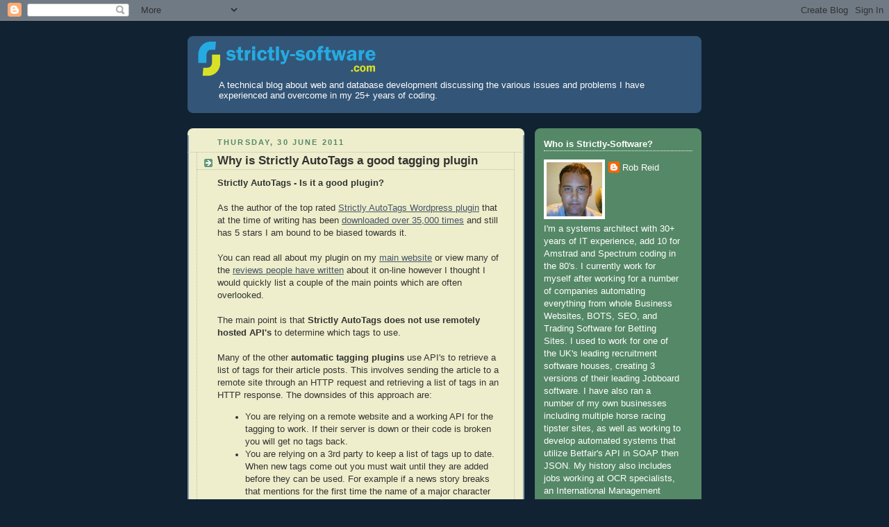

--- FILE ---
content_type: text/html; charset=UTF-8
request_url: http://blog.strictly-software.com/2011/06/why-is-strictly-autotags-good-tagging.html
body_size: 23258
content:
<!DOCTYPE html>
<html dir='ltr' xmlns='http://www.w3.org/1999/xhtml' xmlns:b='http://www.google.com/2005/gml/b' xmlns:data='http://www.google.com/2005/gml/data' xmlns:expr='http://www.google.com/2005/gml/expr'>
<head>
<link href='https://www.blogger.com/static/v1/widgets/2944754296-widget_css_bundle.css' rel='stylesheet' type='text/css'/>
<meta content='text/html; charset=UTF-8' http-equiv='Content-Type'/>
<meta content='blogger' name='generator'/>
<link href='http://blog.strictly-software.com/favicon.ico' rel='icon' type='image/x-icon'/>
<link href='http://blog.strictly-software.com/2011/06/why-is-strictly-autotags-good-tagging.html' rel='canonical'/>
<link rel="alternate" type="application/atom+xml" title="Strictly Software - Atom" href="http://blog.strictly-software.com/feeds/posts/default" />
<link rel="alternate" type="application/rss+xml" title="Strictly Software - RSS" href="http://blog.strictly-software.com/feeds/posts/default?alt=rss" />
<link rel="service.post" type="application/atom+xml" title="Strictly Software - Atom" href="https://www.blogger.com/feeds/4291664034828038593/posts/default" />

<link rel="alternate" type="application/atom+xml" title="Strictly Software - Atom" href="http://blog.strictly-software.com/feeds/2278635087465665266/comments/default" />
<!--Can't find substitution for tag [blog.ieCssRetrofitLinks]-->
<meta content='http://blog.strictly-software.com/2011/06/why-is-strictly-autotags-good-tagging.html' property='og:url'/>
<meta content='Why is Strictly AutoTags a good tagging plugin' property='og:title'/>
<meta content='A technical blog for web and system developers based on my many years coding in C#, Wordpress, PHP, ASP, .NET, SQL and JavaScript' property='og:description'/>
<title>Strictly Software: Why is Strictly AutoTags a good tagging plugin</title>
<meta content='bqUJ-p62kbrybtCocYoWlBaL-gYmlWQ_BW6WGF1iMnU' name='google-site-verification'/>
<style id='page-skin-1' type='text/css'><!--
/*
-----------------------------------------------
Blogger Template Style
Name:     Rounders 3
Date:     27 Feb 2004
Updated by: Blogger Team
----------------------------------------------- */
/* Variable definitions
====================
<Variable name="mainBgColor" description="Main Background Color"
type="color" default="#eec">
<Variable name="mainTextColor" description="Text Color" type="color"
default="#333">
<Variable name="postTitleColor" description="Post Title Color" type="color"
default="#333">
<Variable name="dateHeaderColor" description="Date Header Color"
type="color" default="#586">
<Variable name="borderColor" description="Post Border Color" type="color"
default="#bbb">
<Variable name="mainLinkColor" description="Link Color" type="color"
default="#456">
<Variable name="mainVisitedLinkColor" description="Visited Link Color"
type="color" default="#234">
<Variable name="titleBgColor" description="Page Header Background Color"
type="color" default="#357">
<Variable name="titleTextColor" description="Blog Title Color"
type="color" default="#fff">
<Variable name="topSidebarHeaderColor"
description="Top Sidebar Title Color"
type="color" default="#fff">
<Variable name="topSidebarBgColor"
description="Top Sidebar Background Color"
type="color" default="#586">
<Variable name="topSidebarTextColor" description="Top Sidebar Text Color"
type="color" default="#fff">
<Variable name="topSidebarLinkColor" description="Top Sidebar Link Color"
type="color" default="#fff">
<Variable name="topSidebarVisitedLinkColor"
description="Top Sidebar Visited Link Color"
type="color" default="#fff">
<Variable name="bottomSidebarHeaderColor"
description="Bottom Sidebar Title Color"
type="color" default="#abc">
<Variable name="bottomSidebarLinkColor"
description="Bottom Sidebar Link Color"
type="color" default="#99ddbb">
<Variable name="bottomSidebarVisitedLinkColor"
description="Bottom Sidebar Visited Link Color"
type="color" default="#ffffff">
<Variable name="bodyFont" description="Text Font" type="font"
default="normal normal 100% 'Trebuchet MS',Verdana,Arial,Sans-serif">
<Variable name="pageTitleFont" description="Blog Title Font" type="font"
default="normal bold 200% 'Trebuchet MS',Verdana,Arial,Sans-serif">
<Variable name="descriptionFont" description="Blog Description Font" type="font"
default="normal normal 100% 'Trebuchet MS',Verdana,Arial,Sans-serif">
<Variable name="headerFont" description="Sidebar Title Font" type="font"
default="normal bold 100% 'Trebuchet MS',Verdana,Arial,Sans-serif">
<Variable name="postTitleFont" description="Post Title Font" type="font"
default="normal bold 135% 'Trebuchet MS',Verdana,Arial,Sans-serif">
<Variable name="startSide" description="Start side in blog language"
type="automatic" default="left">
<Variable name="endSide" description="End side in blog language"
type="automatic" default="right">
*/
body {
background:#123;
margin:0;
text-align:center;
line-height: 1.5em;
font: x-small Trebuchet MS, Verdana, Arial, Sans-serif;
color:#333333;
font-size/* */:/**/small;
font-size: /**/small;
}
/*
Visual Studio-like style based on original C# coloring by Jason Diamond <jason@diamond.name>
*/
.comment,
.annotation,
.template_comment,
.diff .header,
.chunk,
.apache .cbracket {
color: rgb(0, 128, 0);
}
.keyword,
.id,
.title,
.vbscript .built_in,
.rsl .built_in,
.cpp .built_in,
.aggregate,
.smalltalk .class,
.winutils,
.bash .variable {
color: rgb(0, 0, 255);
}
.string,
.title,
.parent,
.tag .attribute .value,
.rules .value,
.rules .value .number,
.ruby .symbol,
.instancevar,
.aggregate,
.template_tag,
.django .variable,
.addition,
.flow,
.stream,
.apache .tag,
.date {
color: rgb(163, 21, 21);
}
.ruby .string,
.decorator,
.filter .argument,
.localvars,
.array,
.attr_selector,
.pi,
.doctype,
.deletion,
.envvar,
.shebang,
.preprocessor,
.userType,
.apache .sqbracket {
color: rgb(43, 145, 175);
}
.phpdoc,
.javadoc,
.xmlDocTag {
color: rgb(128, 128, 128);
}
/*
Original style from softwaremaniacs.org (c) Ivan Sagalaev <Maniac@SoftwareManiacs.Org>
pre code[class]:after {
content: 'highlight: ' attr(class);
display: block; text-align: right;
font-size: smaller;
color: #CCC; background: white;
border-top: solid 1px;
padding-top: 0.5em;
}
*/
pre code {
display: block;
background: #F0F0F0;
}
div.code{
background:#F0F0F0 none repeat scroll 0 0;
display:block;
}
pre code,
.ruby .subst,
.xml .title,
.lisp .title {
color: black;
}
.string,
.title,
.parent,
.tag .attribute .value,
.rules .value,
.rules .value .number,
.preprocessor,
.ruby .symbol,
.instancevar,
.aggregate,
.template_tag,
.django .variable,
.smalltalk .class,
.addition,
.flow,
.stream,
.bash .variable,
.apache .tag,
.apache .cbracket {
color: #800;
}
.comment,
.annotation,
.template_comment,
.diff .header,
.chunk {
color: #888;
}
.number,
.date,
.regexp,
.literal,
.smalltalk .symbol,
.smalltalk .char,
.change {
color: #080;
}
.label,
.javadoc,
.ruby .string,
.decorator,
.filter .argument,
.localvars,
.array,
.attr_selector,
.pi,
.doctype,
.deletion,
.envvar,
.shebang,
.apache .sqbracket {
color: #88F;
}
.keyword,
.id,
.phpdoc,
.title,
.vbscript .built_in,
.rsl .built_in,
.cpp .built_in,
.avrasm .built_in,
.aggregate,
.smalltalk .class,
.winutils,
.bash .variable,
.apache .tag {
font-weight: bold;
}
.html .css,
.html .javascript,
.html .vbscript {
opacity: 0.5;
}
/* Page Structure
----------------------------------------------- */
/* The images which help create rounded corners depend on the
following widths and measurements. If you want to change
these measurements, the images will also need to change.
*/
#outer-wrapper {
width:740px;
margin:0 auto;
text-align:left;
font: normal normal 100% 'Trebuchet MS',Verdana,Arial,Sans-serif;
}
#main-wrap1 {
width:485px;
float:left;
background:#eeeecc url("https://resources.blogblog.com/blogblog/data/rounders3/corners_main_bot.gif") no-repeat left bottom;
margin:15px 0 0;
padding:0 0 10px;
color:#333333;
font-size:97%;
line-height:1.5em;
word-wrap: break-word; /* fix for long text breaking sidebar float in IE */
overflow: hidden;     /* fix for long non-text content breaking IE sidebar float */
}
#main-wrap2 {
float:left;
width:100%;
background:url("https://resources.blogblog.com/blogblog/data/rounders3/corners_main_top.gif") no-repeat left top;
padding:10px 0 0;
}
#main {
background:url("https://resources.blogblog.com/blogblog/data/rounders3/rails_main.gif") repeat-y left;
padding:0;
width:485px;
}
#sidebar-wrap {
width:240px;
float:right;
margin:15px 0 0;
font-size:97%;
line-height:1.5em;
word-wrap: break-word; /* fix for long text breaking sidebar float in IE */
overflow: hidden;     /* fix for long non-text content breaking IE sidebar float */
}
.main .widget {
margin-top: 4px;
width: 468px;
padding: 0 13px;
}
.main .Blog {
margin: 0;
padding: 0;
width: 484px;
}
/* Links
----------------------------------------------- */
a:link {
color: #445566;
}
a:visited {
color: #223344;
}
a:hover {
color: #223344;
}
a img {
border-width:0;
}
/* Blog Header
----------------------------------------------- */
#header-wrapper {
background:#335577 url("https://resources.blogblog.com/blogblog/data/rounders3/corners_cap_top.gif") no-repeat left top;
margin-top:22px;
margin-right:0;
margin-bottom:0;
margin-left:0;
padding-top:8px;
padding-right:0;
padding-bottom:0;
padding-left:0;
color:#ffffff;
}
#header {
background:url("https://resources.blogblog.com/blogblog/data/rounders3/corners_cap_bot.gif") no-repeat left bottom;
padding:0 15px 8px;
}
#header h1 {
margin:0;
padding:10px 30px 5px;
line-height:1.2em;
font: normal bold 200% 'Trebuchet MS',Verdana,Arial,Sans-serif;
}
#header a,
#header a:visited {
text-decoration:none;
color: #ffffff;
}
#header .description {
margin:0;
padding:5px 30px 10px;
line-height:1.5em;
font: normal normal 100% 'Trebuchet MS',Verdana,Arial,Sans-serif;
}
/* Posts
----------------------------------------------- */
h2.date-header {
margin-top:0;
margin-right:28px;
margin-bottom:0;
margin-left:43px;
font-size:85%;
line-height:2em;
text-transform:uppercase;
letter-spacing:.2em;
color:#558866;
}
.post {
margin:.3em 0 25px;
padding:0 13px;
border:1px dotted #bbbbbb;
border-width:1px 0;
}
.post h3 {
margin:0;
line-height:1.5em;
background:url("https://resources.blogblog.com/blogblog/data/rounders3/icon_arrow.gif") no-repeat 10px .5em;
display:block;
border:1px dotted #bbbbbb;
border-width:0 1px 1px;
padding-top:2px;
padding-right:14px;
padding-bottom:2px;
padding-left:29px;
color: #333333;
font: normal bold 135% 'Trebuchet MS',Verdana,Arial,Sans-serif;
}
.post h3 a, .post h3 a:visited {
text-decoration:none;
color: #333333;
}
a.title-link:hover {
background-color: #bbbbbb;
color: #333333;
}
.post-body {
border:1px dotted #bbbbbb;
border-width:0 1px 1px;
border-bottom-color:#eeeecc;
padding-top:10px;
padding-right:14px;
padding-bottom:1px;
padding-left:29px;
}
html>body .post-body {
border-bottom-width:0;
}
.post-body {
margin:0 0 .75em;
}
.post-body blockquote {
line-height:1.3em;
}
.post-footer {
background: #ffffff;
margin:0;
padding-top:2px;
padding-right:14px;
padding-bottom:2px;
padding-left:29px;
border:1px dotted #bbbbbb;
border-width:1px;
font-size:100%;
line-height:1.5em;
color: #666666;
}
/*
The first line of the post footer might only have floated text, so we need to give it a height.
The height comes from the post-footer line-height
*/
.post-footer-line-1 {
min-height:1.5em;
_height:1.5em;
}
.post-footer p {
margin: 0;
}
html>body .post-footer {
border-bottom-color:transparent;
}
.uncustomized-post-template .post-footer {
text-align: right;
}
.uncustomized-post-template .post-author,
.uncustomized-post-template .post-timestamp {
display: block;
float: left;
text-align:left;
margin-right: 4px;
}
.post-footer a {
color: #456;
}
.post-footer a:hover {
color: #234;
}
a.comment-link {
/* IE5.0/Win doesn't apply padding to inline elements,
so we hide these two declarations from it */
background/* */:/**/url("https://resources.blogblog.com/blogblog/data/rounders/icon_comment_left.gif") no-repeat left 45%;
padding-left:14px;
}
html>body a.comment-link {
/* Respecified, for IE5/Mac's benefit */
background:url("https://resources.blogblog.com/blogblog/data/rounders3/icon_comment_left.gif") no-repeat left 45%;
padding-left:14px;
}
.post img, table.tr-caption-container {
margin-top:0;
margin-right:0;
margin-bottom:5px;
margin-left:0;
padding:4px;
border:1px solid #bbbbbb;
}
.tr-caption-container img {
border: none;
margin: 0;
padding: 0;
}
blockquote {
margin:.75em 0;
border:1px dotted #bbbbbb;
border-width:1px 0;
padding:5px 15px;
color: #558866;
}
.post blockquote p {
margin:.5em 0;
}
#blog-pager-newer-link {
float: left;
margin-left: 13px;
}
#blog-pager-older-link {
float: right;
margin-right: 13px;
}
#blog-pager {
text-align: center;
}
.feed-links {
clear: both;
line-height: 2.5em;
margin-left: 13px;
}
/* Comments
----------------------------------------------- */
#comments {
margin:-25px 13px 0;
border:1px dotted #bbbbbb;
border-width:0 1px 1px;
padding-top:20px;
padding-right:0;
padding-bottom:15px;
padding-left:0;
}
#comments h4 {
margin:0 0 10px;
padding-top:0;
padding-right:14px;
padding-bottom:2px;
padding-left:29px;
border-bottom:1px dotted #bbbbbb;
font-size:120%;
line-height:1.4em;
color:#333333;
}
#comments-block {
margin-top:0;
margin-right:15px;
margin-bottom:0;
margin-left:9px;
}
.comment-author {
background:url("https://resources.blogblog.com/blogblog/data/rounders3/icon_comment_left.gif") no-repeat 2px .3em;
margin:.5em 0;
padding-top:0;
padding-right:0;
padding-bottom:0;
padding-left:20px;
font-weight:bold;
}
.comment-body {
margin:0 0 1.25em;
padding-top:0;
padding-right:0;
padding-bottom:0;
padding-left:20px;
}
.comment-body p {
margin:0 0 .5em;
}
.comment-footer {
margin:0 0 .5em;
padding-top:0;
padding-right:0;
padding-bottom:.75em;
padding-left:20px;
}
.comment-footer a:link {
color: #333;
}
.deleted-comment {
font-style:italic;
color:gray;
}
.comment-form {
padding-left:20px;
padding-right:5px;
}
#comments .comment-form h4 {
padding-left:0px;
}
/* Profile
----------------------------------------------- */
.profile-img {
float: left;
margin-top: 5px;
margin-right: 5px;
margin-bottom: 5px;
margin-left: 0;
border: 4px solid #ffffff;
}
.profile-datablock {
margin-top:0;
margin-right:15px;
margin-bottom:.5em;
margin-left:0;
padding-top:8px;
}
.profile-link {
background:url("https://resources.blogblog.com/blogblog/data/rounders3/icon_profile_left.gif") no-repeat left .1em;
padding-left:15px;
font-weight:bold;
}
.profile-textblock {
clear: both;
margin: 0;
}
.sidebar .clear, .main .widget .clear {
clear: both;
}
#sidebartop-wrap {
background:#558866 url("https://resources.blogblog.com/blogblog/data/rounders3/corners_prof_bot.gif") no-repeat left bottom;
margin:0px 0px 15px;
padding:0px 0px 10px;
color:#ffffff;
}
#sidebartop-wrap2 {
background:url("https://resources.blogblog.com/blogblog/data/rounders3/corners_prof_top.gif") no-repeat left top;
padding: 10px 0 0;
margin:0;
border-width:0;
}
#sidebartop h2 {
line-height:1.5em;
color:#ffffff;
border-bottom: 1px dotted #ffffff;
font: normal bold 100% 'Trebuchet MS',Verdana,Arial,Sans-serif;
margin-bottom: 0.5em;
}
#sidebartop a {
color: #ffffff;
}
#sidebartop a:hover {
color: #ffffff;
}
#sidebartop a:visited {
color: #ffffff;
}
#sidebar a {
color: #99ddbb;
}
#sidebar a:hover,
#sidebar a:visited {
color: #ffffff;
}
/* Sidebar Boxes
----------------------------------------------- */
.sidebar .widget {
margin:.5em 13px 1.25em;
padding:0 0px;
}
.widget-content {
margin-top: 0.5em;
}
#sidebarbottom-wrap1 {
background:#335577 url("https://resources.blogblog.com/blogblog/data/rounders3/corners_side_top.gif") no-repeat left top;
margin:0 0 15px;
padding:10px 0 0;
color: #ffffff;
}
#sidebarbottom-wrap2 {
background:url("https://resources.blogblog.com/blogblog/data/rounders3/corners_side_bot.gif") no-repeat left bottom;
padding:0 0 8px;
}
.sidebar h2 {
margin-top:0;
margin-right:0;
margin-bottom:.5em;
margin-left:0;
padding:0 0 .2em;
line-height:1.5em;
font:normal bold 100% 'Trebuchet MS',Verdana,Arial,Sans-serif;
}
.sidebar ul {
list-style:none;
margin:0 0 1.25em;
padding:0;
}
.sidebar ul li {
background:url("https://resources.blogblog.com/blogblog/data/rounders3/icon_arrow_sm.gif") no-repeat 2px .25em;
margin:0;
padding-top:0;
padding-right:0;
padding-bottom:3px;
padding-left:16px;
margin-bottom:3px;
border-bottom:1px dotted #bbbbbb;
line-height:1.4em;
}
.sidebar p {
margin:0 0 .6em;
}
#sidebar h2 {
color: #aabbcc;
border-bottom: 1px dotted #aabbcc;
}
/* Footer
----------------------------------------------- */
#footer-wrap1 {
clear:both;
margin:0 0 10px;
padding:15px 0 0;
}
#footer-wrap2 {
background:#335577 url("https://resources.blogblog.com/blogblog/data/rounders3/corners_cap_top.gif") no-repeat left top;
color:#ffffff;
}
#footer {
background:url("https://resources.blogblog.com/blogblog/data/rounders3/corners_cap_bot.gif") no-repeat left bottom;
padding:8px 15px;
}
#footer hr {display:none;}
#footer p {margin:0;}
#footer a {color:#ffffff;}
#footer .widget-content {
margin:0;
}
/** Page structure tweaks for layout editor wireframe */
body#layout #main-wrap1,
body#layout #sidebar-wrap,
body#layout #header-wrapper {
margin-top: 0;
}
body#layout #header, body#layout #header-wrapper,
body#layout #outer-wrapper {
margin-left:0,
margin-right: 0;
padding: 0;
}
body#layout #outer-wrapper {
width: 730px;
}
body#layout #footer-wrap1 {
padding-top: 0;
}
#sidebar-wrap a:link { color: #FFF; text-decoration: none;}
#sidebar-wrap a:visited { color: #FFF; text-decoration: none;}
#sidebar-wrap a:hover { color: navy !important; text-decoration: none; font-weight:bold !important; }
#sidebar-wrap a:active { color: #FFF; text-decoration: none;}
--></style>
<script src='//www.strictly-software.com/scripts/highlight/highlight.pack.js' type='text/javascript'></script>
<link href='https://www.blogger.com/dyn-css/authorization.css?targetBlogID=4291664034828038593&amp;zx=238b7993-7f25-49bd-81fb-267c55e61558' media='none' onload='if(media!=&#39;all&#39;)media=&#39;all&#39;' rel='stylesheet'/><noscript><link href='https://www.blogger.com/dyn-css/authorization.css?targetBlogID=4291664034828038593&amp;zx=238b7993-7f25-49bd-81fb-267c55e61558' rel='stylesheet'/></noscript>
<meta name='google-adsense-platform-account' content='ca-host-pub-1556223355139109'/>
<meta name='google-adsense-platform-domain' content='blogspot.com'/>

<!-- data-ad-client=ca-pub-3938314546676889 -->

</head>
<body>
<div class='navbar section' id='navbar'><div class='widget Navbar' data-version='1' id='Navbar1'><script type="text/javascript">
    function setAttributeOnload(object, attribute, val) {
      if(window.addEventListener) {
        window.addEventListener('load',
          function(){ object[attribute] = val; }, false);
      } else {
        window.attachEvent('onload', function(){ object[attribute] = val; });
      }
    }
  </script>
<div id="navbar-iframe-container"></div>
<script type="text/javascript" src="https://apis.google.com/js/platform.js"></script>
<script type="text/javascript">
      gapi.load("gapi.iframes:gapi.iframes.style.bubble", function() {
        if (gapi.iframes && gapi.iframes.getContext) {
          gapi.iframes.getContext().openChild({
              url: 'https://www.blogger.com/navbar/4291664034828038593?po\x3d2278635087465665266\x26origin\x3dhttp://blog.strictly-software.com',
              where: document.getElementById("navbar-iframe-container"),
              id: "navbar-iframe"
          });
        }
      });
    </script><script type="text/javascript">
(function() {
var script = document.createElement('script');
script.type = 'text/javascript';
script.src = '//pagead2.googlesyndication.com/pagead/js/google_top_exp.js';
var head = document.getElementsByTagName('head')[0];
if (head) {
head.appendChild(script);
}})();
</script>
</div></div>
<div id='outer-wrapper'>
<div id='header-wrapper'>
<div class='header section' id='header'><div class='widget Header' data-version='1' id='Header1'>
<div id='header-inner'>
<a href='http://blog.strictly-software.com/' style='display: block'>
<img alt='Strictly Software' height='50px; ' id='Header1_headerimg' src='https://blogger.googleusercontent.com/img/b/R29vZ2xl/AVvXsEhlp0MWwDaBjEzJ4NLbVkkpie0O6XJgH-x1UwOHCuGuN_7cvh7RlSRREmnbdZfZwzfIHqJFkIODWoNWGMHmMmMVi83acvWsTyu7ixjYrdu-FG2n7Z45QCxoIPdFSsZJAW_AWQBjUhIgwaOH/s257/strictlylogo.png' style='display: block' width='257px; '/>
</a>
<div class='descriptionwrapper'>
<p class='description'><span>A technical blog about web and database development discussing the various issues and problems I have experienced and overcome in my 25+ years of coding.</span></p>
</div>
</div>
</div></div>
</div>
<div id='crosscol-wrapper' style='text-align:center'>
<div class='crosscol section' id='crosscol'><div class='widget HTML' data-version='1' id='HTML10'>
<div class='widget-content'>
<script>	
	var amzn_wdgt={};	amzn_wdgt.id="V20070822/GB/stricsoftw-21/8009/2c2d8557-8cff-450b-a256-85f6b24e11f3";
	amzn_wdgt.width="728";amzn_wdgt.height="90";
	amzn_wdgt.swfFile="http://g-ecx.images-amazon.com/images/G/02/associates/widgets//20070822/GB/Flash/Widgets.swf?ServiceVersion=20070822&MarketPlace=GB&ID=V20070822/GB/stricsoftw-21/8009/2c2d8557-8cff-450b-a256-85f6b24e11f3&rt=as_sl_pc_wdgt_ex&panda=1";
  </script>
</div>
<div class='clear'></div>
</div><div class='widget HTML' data-version='1' id='HTML5'>
<div class='widget-content'>
<style type="text/css">
.unbold{
	font-weight:normal;
}
</style>
<script src="http://code.jquery.com/jquery-latest.min.js" type="text/javascript"></script>
<script>

jQuery(document).ready(function() {
  jQuery(".sidebar ul li").css("background","none");
});


function unbold()
{

$(".entry-content").each(function(){
		$("strong",this).addClass("unbold");
		$("b",this).addClass("unbold");
	});
}

function bold()
{
	$(".entry-content").each(function(){
		$("strong",this).removeClass("unbold");
		$("b",this).removeClass("unbold");
	});
}

</script>
</div>
<div class='clear'></div>
</div></div>
</div>
<div id='main-wrap1'><div id='main-wrap2'>
<div class='main section' id='main'><div class='widget Blog' data-version='1' id='Blog1'>
<div class='blog-posts hfeed'>

          <div class="date-outer">
        
<h2 class='date-header'><span>Thursday, 30 June 2011</span></h2>

          <div class="date-posts">
        
<div class='post-outer'>
<div class='post hentry uncustomized-post-template' itemprop='blogPost' itemscope='itemscope' itemtype='http://schema.org/BlogPosting'>
<meta content='4291664034828038593' itemprop='blogId'/>
<meta content='2278635087465665266' itemprop='postId'/>
<a name='2278635087465665266'></a>
<h3 class='post-title entry-title' itemprop='name'>
Why is Strictly AutoTags a good tagging plugin
</h3>
<div class='post-header'>
<div class='post-header-line-1'></div>
</div>
<div class='post-body entry-content' id='post-body-2278635087465665266' itemprop='description articleBody'>
<b>Strictly AutoTags - Is it a good plugin?</b><div><b><br /></b></div><div>As the author of the top rated <a href="http://wordpress.org/extend/plugins/strictly-autotags/">Strictly AutoTags Wordpress plugin</a> that at the time of writing has been <a href="http://wordpress.org/extend/plugins/strictly-autotags/stats/">downloaded over 35,000 times</a> and still has 5 stars I am bound to be biased towards it.</div><div><br /></div><div>You can read all about my plugin on my <a href="http://www.strictly-software.com/plugins">main website</a> or view many of the <a href="http://strurl.com/apd">reviews people have written</a> about it on-line however I thought I would quickly list a couple of the main points which are often overlooked.</div><div><br /></div><div>The main point is that<b> Strictly AutoTags does not use remotely hosted API's</b> to determine which tags to use. </div><div><br /></div><div>Many of the other <b>automatic tagging plugins</b> use API's to retrieve a list of tags for their article posts. This involves sending the article to a remote site through an HTTP request and retrieving a list of tags in an HTTP response. The downsides of this approach are:</div><div><ul><li>You are relying on a remote website and a working API for the tagging to work. If their server is down or their code is broken you will get no tags back.</li><li>You are relying on a 3rd party to keep a list of tags up to date. When new tags come out you must wait until they are added before they can be used. For example if a news story breaks that mentions for the first time the name of a major character within the story - say a baby goes missing or a banker commits suicide then their names are unlikely to be in any 3rd party list of tags until someone a) decides the name is worth going on the list and b) the list is updated to have the name on it.</li><li>You are using up bandwidth passing content back and forth from your websites server to the API server. Depending on the size of the article and the number of articles you are tagging this may or may not cost you a lot of money depending on your hosting package.</li></ul><div>Why is the <a href="http://www.strictly-software.com/plugins/strictly-auto-tags">Strictly AutoTags</a> plugin different?</div></div><div><br /></div><div>Well for one it has the best of both worlds in that <b>it uses your existing tag list to work out what words to use for post tags </b>and therefore you can tailor your own tag list to words relevant to your sites content only and start off with as big or as small a list as possible. </div><div><br /></div><div>Instead of using up bandwidth and relying on the 3rd party API to always be active and fast you can create your own tag list and do the same thing internally. It may not have the same size or depth of tags but you are not using bandwidth or spending time making HTTP requests to check for tags you might already have.</div><div><br /></div><div>Another great feature is that <b>it has an auto discovery feature</b> which when enabled will <b>automatically scan the content of your article for words or sentences that can be used as new tags.</b> This is great for sites with no initial tag list as it will help build a list from scratch and it is also great for identifying the names of people who have suddenly become famous over night and are appearing in news stories before 3rd party API's have been updated.</div><div><br /></div><div>Using my own proprietary code I <b>scan content for possible new tags that match important English words</b> such as names of people, companies, government office branches, football clubs and anything else that could be deemed important. This is all done without requiring the upkeep of a list of possible tags which 3rd party API's mainly rely on. </div><div><br /></div><div>If a news story breaks about a fireman called Mike Johnson saving a baby named Amanda Jean Jones then these <b>names would be identified as possible tags</b> and if saved they are then available in future searches. API's relying on lists would need to add these names into their database so that users of their API could make use of them before they get tagged.</div><div><br /></div><div>Another reason my plugin is pretty cool is that unlike some plugins that just match existing tags inside the content and then re-use them for that article my plugin checks to see how often the tags are used so <b>only the most relevant and frequently referenced tags are added. </b></div><div><br /></div><div>It also ranks each tag match depending on where it appears so that the tag "CIA" appearing in the article title or a H1 tag is ranked a lot higher than if the word just appeared in a paragraph inside the main content.</div><div><br /></div><div>My plugin all ranks matches within all important kinds of HTML such as H1 to H6, Strong, EM, Bold, Italic and Anchor tags. A word within an H2 is ranked higher than one within an H6 or a Strong tag. These rankings are then used to order the tags so <b>only the tags ranked with the highest score are used.</b> </div><div><br /></div><div>The admin user can configure <b>the maximum number of tags that can be added per article </b>as well as a number of other cool featured including <b>the great for SEO option of wrapping tagged words in &lt;STRONG&gt;tags&lt;/STRONG&gt;</b> so they are considered more important than other pieces of text.</div><div><br /></div><div>As well as being able to <b>set up the plugin to ignore certain words or phrases </b>as either case sensitive or case insensitive the plugin has a number of other options and I am constantly coming up with new ideas for it.</div><div><br /></div><div><b>In fact I am working on a new SEO related plugin that is so black hat that I am having trouble coming up with a descriptive word for it that conveys it's total awesomeness</b>. </div><div><br /></div><div>If anyone has any ideas of what they would like to see in any<b> Search Engine Optimisation plugins</b> then please leave a comment or send me an email as the more ideas the better.</div><div><br /></div><div>Anyway if you are currently debating on what kind of <b>autoblogging tools</b> to use for your Wordpress site then I suggest checking out my plugins <a href="http://wordpress.org/extend/plugins/strictly-autotags/">Strictly AutoTags</a> and <a href="http://wordpress.org/extend/plugins/strictly-tweetbot/">Strictly Tweetbot</a> two plugins that can save you huge amounts of time and give your blog or site an <b>active online social media presence without lifting a finger.</b></div><div><br /></div><div>Also if you are one of the  35,000 plus users of my Strictly AutoTags plugin and you have found it useful in generating you a nice a tag list or helped in driving traffic to your site then please consider donating a small amount of money to my site. </div><div><br /></div><div>Remember that at the moment<a href="http://www.strictly-software.com/plugins/"> all my Wordpress Plugins are free</a> and they take a lot of time to keep maintained as well as developing new features. Without your support I will have to stop my <a href="http://blog.strictly-software.com/2011/03/why-i-hate-open-source-development.html">open source development </a>and move back towards paid for applications which is only going to hurt current users so please consider helping me out. Remember any amount is appreciated!</div><div style="text-align:center;margin-top:-15px;margin-bottom:15px;"><form action="https://www.paypal.com/cgi-bin/webscr" method="post"><div style="text-align: left;"><br /></div><br /><br /><input type="image" src="https://www.paypal.com/en_GB/i/btn/btn_donateCC_LG.gif" border="0" name="submit" alt="PayPal - The safer, easier way to pay online."><br /><br /><br /></form></div>
<div style='clear: both;'></div>
</div>
<div class='post-footer'>
<div class='post-footer-line post-footer-line-1'>
<span class='post-author vcard'>
By
<span class='fn' itemprop='author' itemscope='itemscope' itemtype='http://schema.org/Person'>
<meta content='https://www.blogger.com/profile/05430306492065347012' itemprop='url'/>
<a class='g-profile' href='https://www.blogger.com/profile/05430306492065347012' rel='author' title='author profile'>
<span itemprop='name'>Rob Reid</span>
</a>
</span>
</span>
<span class='post-timestamp'>
at
<meta content='http://blog.strictly-software.com/2011/06/why-is-strictly-autotags-good-tagging.html' itemprop='url'/>
<a class='timestamp-link' href='http://blog.strictly-software.com/2011/06/why-is-strictly-autotags-good-tagging.html' rel='bookmark' title='permanent link'><abbr class='published' itemprop='datePublished' title='2011-06-30T00:28:00+01:00'>June 30, 2011</abbr></a>
</span>
<span class='post-comment-link'>
</span>
<span class='post-icons'>
<span class='item-action'>
<a href='https://www.blogger.com/email-post/4291664034828038593/2278635087465665266' title='Email Post'>
<img alt='' class='icon-action' height='13' src='https://resources.blogblog.com/img/icon18_email.gif' width='18'/>
</a>
</span>
<span class='item-control blog-admin pid-915300447'>
<a href='https://www.blogger.com/post-edit.g?blogID=4291664034828038593&postID=2278635087465665266&from=pencil' title='Edit Post'>
<img alt='' class='icon-action' height='18' src='https://resources.blogblog.com/img/icon18_edit_allbkg.gif' width='18'/>
</a>
</span>
</span>
<div class='post-share-buttons goog-inline-block'>
<a class='goog-inline-block share-button sb-email' href='https://www.blogger.com/share-post.g?blogID=4291664034828038593&postID=2278635087465665266&target=email' target='_blank' title='Email This'><span class='share-button-link-text'>Email This</span></a><a class='goog-inline-block share-button sb-blog' href='https://www.blogger.com/share-post.g?blogID=4291664034828038593&postID=2278635087465665266&target=blog' onclick='window.open(this.href, "_blank", "height=270,width=475"); return false;' target='_blank' title='BlogThis!'><span class='share-button-link-text'>BlogThis!</span></a><a class='goog-inline-block share-button sb-twitter' href='https://www.blogger.com/share-post.g?blogID=4291664034828038593&postID=2278635087465665266&target=twitter' target='_blank' title='Share to X'><span class='share-button-link-text'>Share to X</span></a><a class='goog-inline-block share-button sb-facebook' href='https://www.blogger.com/share-post.g?blogID=4291664034828038593&postID=2278635087465665266&target=facebook' onclick='window.open(this.href, "_blank", "height=430,width=640"); return false;' target='_blank' title='Share to Facebook'><span class='share-button-link-text'>Share to Facebook</span></a><a class='goog-inline-block share-button sb-pinterest' href='https://www.blogger.com/share-post.g?blogID=4291664034828038593&postID=2278635087465665266&target=pinterest' target='_blank' title='Share to Pinterest'><span class='share-button-link-text'>Share to Pinterest</span></a>
</div>
</div>
<div class='post-footer-line post-footer-line-2'>
<span class='post-labels'>
Labels:
<a href='http://blog.strictly-software.com/search/label/Auto%20blogging' rel='tag'>Auto blogging</a>,
<a href='http://blog.strictly-software.com/search/label/donate' rel='tag'>donate</a>,
<a href='http://blog.strictly-software.com/search/label/PHP' rel='tag'>PHP</a>,
<a href='http://blog.strictly-software.com/search/label/Plugin' rel='tag'>Plugin</a>,
<a href='http://blog.strictly-software.com/search/label/Strictly%20AutoTags' rel='tag'>Strictly AutoTags</a>,
<a href='http://blog.strictly-software.com/search/label/Wordpress' rel='tag'>Wordpress</a>
</span>
</div>
<div class='post-footer-line post-footer-line-3'>
<span class='post-location'>
</span>
</div>
</div>
</div>
<div class='comments' id='comments'>
<a name='comments'></a>
<h4>No comments:</h4>
<div id='Blog1_comments-block-wrapper'>
<dl class='avatar-comment-indent' id='comments-block'>
</dl>
</div>
<p class='comment-footer'>
<a href='https://www.blogger.com/comment/fullpage/post/4291664034828038593/2278635087465665266' onclick=''>Post a Comment</a>
</p>
</div>
</div>
<div class='inline-ad'>
</div>

        </div></div>
      
</div>
<div class='blog-pager' id='blog-pager'>
<span id='blog-pager-newer-link'>
<a class='blog-pager-newer-link' href='http://blog.strictly-software.com/2011/06/please-do-not-ask-me-to-earn-your-wages.html' id='Blog1_blog-pager-newer-link' title='Newer Post'>Newer Post</a>
</span>
<span id='blog-pager-older-link'>
<a class='blog-pager-older-link' href='http://blog.strictly-software.com/2011/06/loading-social-media-code.html' id='Blog1_blog-pager-older-link' title='Older Post'>Older Post</a>
</span>
<a class='home-link' href='http://blog.strictly-software.com/'>Home</a>
</div>
<div class='clear'></div>
<div class='post-feeds'>
<div class='feed-links'>
Subscribe to:
<a class='feed-link' href='http://blog.strictly-software.com/feeds/2278635087465665266/comments/default' target='_blank' type='application/atom+xml'>Post Comments (Atom)</a>
</div>
</div>
</div></div>
</div></div>
<div id='sidebar-wrap'>
<div id='sidebartop-wrap'><div id='sidebartop-wrap2'>
<div class='sidebar section' id='sidebartop'><div class='widget Profile' data-version='1' id='Profile1'>
<h2>Who is Strictly-Software?</h2>
<div class='widget-content'>
<a href='https://www.blogger.com/profile/05430306492065347012'><img alt='My photo' class='profile-img' height='78' src='//blogger.googleusercontent.com/img/b/R29vZ2xl/AVvXsEiwsPoDTrOff3Qnq6f0v7tlQIcqG7VEIJy6dg05ZI05OOJ1_4y1382pHBO6q8xeAZYdYhU5YZLfLNG5KB06r9YLptj0cTOoqivBHno8OfRvS2wiBpWb_6uQ1LXUrA8wmA/s116/*' width='80'/></a>
<dl class='profile-datablock'>
<dt class='profile-data'>
<a class='profile-name-link g-profile' href='https://www.blogger.com/profile/05430306492065347012' rel='author' style='background-image: url(//www.blogger.com/img/logo-16.png);'>
Rob Reid
</a>
</dt>
<dd class='profile-textblock'>I'm a systems architect with 30+ years of IT experience, add 10 for Amstrad and Spectrum coding in the 80's. I currently work for myself after working for a number of companies automating everything from whole Business Websites, BOTS, SEO, and Trading Software for Betting Sites. I used to work for one of the UK's leading recruitment software houses, creating 3 versions of their leading Jobboard software. I have also ran a number of my own businesses including multiple horse racing tipster sites, as well as working to develop automated systems that utilize Betfair's API in SOAP then JSON. My history also includes jobs working at OCR specialists, an International Management Consultancy and an OFCOM Director run Telecoms company working on one of the first BIG DATA 118 Directory Enquiry services. I'm an experienced developer with skills including .NET, VB.NET, C#, JavaScript, VB, VBA, VBS, ASP, PHP, HTML5, XHTML, CSS, MS SQL and MySQL. I have developed my own JavaScript frameworks, markup languages, Windows apps / services, my own language SCRAPE plus multiple WordPress plugins. If you want to hire me then please email me using the contact link in the footer.</dd>
</dl>
<a class='profile-link' href='https://www.blogger.com/profile/05430306492065347012' rel='author'>View my complete profile</a>
<div class='clear'></div>
</div>
</div><div class='widget LinkList' data-version='1' id='LinkList2'>
<h2>My Stuff</h2>
<div class='widget-content'>
<ul>
<li><a href='http://blog.strictly-software.com/2011/01/strictly-software-online-cv.html'>My Online CV</a></li>
<li><a href='http://blog.strictly-software.com/2012/04/please-take-1-minute-to-pick-what-you.html'>How Much Am I Worth?</a></li>
<li><a href='http://blog.strictly-software.com/2011/07/web-developing-my-10-golden-rules.html'>My 10 Golden Rules</a></li>
<li><a href='http://blog.strictly-software.com/2010/06/wordpress-survival-guide.html'>Wordpress Survival Guide</a></li>
<li><a href='http://www.strictly-software.com/plugins'>My Wordpress Plugins</a></li>
<li><a href='http://www.strictly-software.com/applications'>My Applications</a></li>
</ul>
<div class='clear'></div>
</div>
</div><div class='widget TextList' data-version='1' id='TextList1'>
<h2>Settings</h2>
<div class='widget-content'>
<ul>
<li><span style="cursor: pointer; color: white; font-weight:bold;" onmouseover="this.style.color='navy';" onmouseout="this.style.color='white';" onclick="return unbold();">Un-Bold</span></li>
<li><span style="cursor: pointer; color: white; font-weight:bold;" onmouseover="this.style.color='navy';" onmouseout="this.style.color='white';" onclick="return bold();">Re-Bold</span></li>
</ul>
<div class='clear'></div>
</div>
</div><div class='widget LinkList' data-version='1' id='LinkList1'>
<h2>Sites to Visit</h2>
<div class='widget-content'>
<ul>
<li><a href='https://www.ukhorseracingtipster.com/'>UK Horse Racing Tipster</a></li>
<li><a href='https://www.facebook.com/ukhorseracingtipster'>Free Sports Tips</a></li>
<li><a href='https://ukhottips.wordpress.com/'>UK HOT TIPS</a></li>
<li><a href='http://www.darkpolitricks.com/'>Dark Politricks</a></li>
</ul>
<div class='clear'></div>
</div>
</div><div class='widget HTML' data-version='1' id='HTML4'>
<h2 class='title'>Strictly-Software Tweets</h2>
<div class='widget-content'>
<a class="twitter-timeline" href="https://twitter.com/strictlytweets?ref_src=twsrc%5Etfw">Tweets by strictlytweets</a> <script async="async" src="https://platform.twitter.com/widgets.js" charset="utf-8" ></script>
</div>
<div class='clear'></div>
</div><div class='widget BlogArchive' data-version='1' id='BlogArchive1'>
<h2>Blog Archive</h2>
<div class='widget-content'>
<div id='ArchiveList'>
<div id='BlogArchive1_ArchiveList'>
<ul class='hierarchy'>
<li class='archivedate collapsed'>
<a class='toggle' href='javascript:void(0)'>
<span class='zippy'>

        &#9658;&#160;
      
</span>
</a>
<a class='post-count-link' href='http://blog.strictly-software.com/2008/'>
2008
</a>
<span class='post-count' dir='ltr'>(19)</span>
<ul class='hierarchy'>
<li class='archivedate collapsed'>
<a class='toggle' href='javascript:void(0)'>
<span class='zippy'>

        &#9658;&#160;
      
</span>
</a>
<a class='post-count-link' href='http://blog.strictly-software.com/2008/09/'>
September
</a>
<span class='post-count' dir='ltr'>(11)</span>
</li>
</ul>
<ul class='hierarchy'>
<li class='archivedate collapsed'>
<a class='toggle' href='javascript:void(0)'>
<span class='zippy'>

        &#9658;&#160;
      
</span>
</a>
<a class='post-count-link' href='http://blog.strictly-software.com/2008/10/'>
October
</a>
<span class='post-count' dir='ltr'>(3)</span>
</li>
</ul>
<ul class='hierarchy'>
<li class='archivedate collapsed'>
<a class='toggle' href='javascript:void(0)'>
<span class='zippy'>

        &#9658;&#160;
      
</span>
</a>
<a class='post-count-link' href='http://blog.strictly-software.com/2008/11/'>
November
</a>
<span class='post-count' dir='ltr'>(3)</span>
</li>
</ul>
<ul class='hierarchy'>
<li class='archivedate collapsed'>
<a class='toggle' href='javascript:void(0)'>
<span class='zippy'>

        &#9658;&#160;
      
</span>
</a>
<a class='post-count-link' href='http://blog.strictly-software.com/2008/12/'>
December
</a>
<span class='post-count' dir='ltr'>(2)</span>
</li>
</ul>
</li>
</ul>
<ul class='hierarchy'>
<li class='archivedate collapsed'>
<a class='toggle' href='javascript:void(0)'>
<span class='zippy'>

        &#9658;&#160;
      
</span>
</a>
<a class='post-count-link' href='http://blog.strictly-software.com/2009/'>
2009
</a>
<span class='post-count' dir='ltr'>(66)</span>
<ul class='hierarchy'>
<li class='archivedate collapsed'>
<a class='toggle' href='javascript:void(0)'>
<span class='zippy'>

        &#9658;&#160;
      
</span>
</a>
<a class='post-count-link' href='http://blog.strictly-software.com/2009/01/'>
January
</a>
<span class='post-count' dir='ltr'>(2)</span>
</li>
</ul>
<ul class='hierarchy'>
<li class='archivedate collapsed'>
<a class='toggle' href='javascript:void(0)'>
<span class='zippy'>

        &#9658;&#160;
      
</span>
</a>
<a class='post-count-link' href='http://blog.strictly-software.com/2009/02/'>
February
</a>
<span class='post-count' dir='ltr'>(3)</span>
</li>
</ul>
<ul class='hierarchy'>
<li class='archivedate collapsed'>
<a class='toggle' href='javascript:void(0)'>
<span class='zippy'>

        &#9658;&#160;
      
</span>
</a>
<a class='post-count-link' href='http://blog.strictly-software.com/2009/03/'>
March
</a>
<span class='post-count' dir='ltr'>(6)</span>
</li>
</ul>
<ul class='hierarchy'>
<li class='archivedate collapsed'>
<a class='toggle' href='javascript:void(0)'>
<span class='zippy'>

        &#9658;&#160;
      
</span>
</a>
<a class='post-count-link' href='http://blog.strictly-software.com/2009/04/'>
April
</a>
<span class='post-count' dir='ltr'>(3)</span>
</li>
</ul>
<ul class='hierarchy'>
<li class='archivedate collapsed'>
<a class='toggle' href='javascript:void(0)'>
<span class='zippy'>

        &#9658;&#160;
      
</span>
</a>
<a class='post-count-link' href='http://blog.strictly-software.com/2009/05/'>
May
</a>
<span class='post-count' dir='ltr'>(1)</span>
</li>
</ul>
<ul class='hierarchy'>
<li class='archivedate collapsed'>
<a class='toggle' href='javascript:void(0)'>
<span class='zippy'>

        &#9658;&#160;
      
</span>
</a>
<a class='post-count-link' href='http://blog.strictly-software.com/2009/06/'>
June
</a>
<span class='post-count' dir='ltr'>(3)</span>
</li>
</ul>
<ul class='hierarchy'>
<li class='archivedate collapsed'>
<a class='toggle' href='javascript:void(0)'>
<span class='zippy'>

        &#9658;&#160;
      
</span>
</a>
<a class='post-count-link' href='http://blog.strictly-software.com/2009/07/'>
July
</a>
<span class='post-count' dir='ltr'>(5)</span>
</li>
</ul>
<ul class='hierarchy'>
<li class='archivedate collapsed'>
<a class='toggle' href='javascript:void(0)'>
<span class='zippy'>

        &#9658;&#160;
      
</span>
</a>
<a class='post-count-link' href='http://blog.strictly-software.com/2009/08/'>
August
</a>
<span class='post-count' dir='ltr'>(12)</span>
</li>
</ul>
<ul class='hierarchy'>
<li class='archivedate collapsed'>
<a class='toggle' href='javascript:void(0)'>
<span class='zippy'>

        &#9658;&#160;
      
</span>
</a>
<a class='post-count-link' href='http://blog.strictly-software.com/2009/09/'>
September
</a>
<span class='post-count' dir='ltr'>(8)</span>
</li>
</ul>
<ul class='hierarchy'>
<li class='archivedate collapsed'>
<a class='toggle' href='javascript:void(0)'>
<span class='zippy'>

        &#9658;&#160;
      
</span>
</a>
<a class='post-count-link' href='http://blog.strictly-software.com/2009/10/'>
October
</a>
<span class='post-count' dir='ltr'>(8)</span>
</li>
</ul>
<ul class='hierarchy'>
<li class='archivedate collapsed'>
<a class='toggle' href='javascript:void(0)'>
<span class='zippy'>

        &#9658;&#160;
      
</span>
</a>
<a class='post-count-link' href='http://blog.strictly-software.com/2009/11/'>
November
</a>
<span class='post-count' dir='ltr'>(6)</span>
</li>
</ul>
<ul class='hierarchy'>
<li class='archivedate collapsed'>
<a class='toggle' href='javascript:void(0)'>
<span class='zippy'>

        &#9658;&#160;
      
</span>
</a>
<a class='post-count-link' href='http://blog.strictly-software.com/2009/12/'>
December
</a>
<span class='post-count' dir='ltr'>(9)</span>
</li>
</ul>
</li>
</ul>
<ul class='hierarchy'>
<li class='archivedate collapsed'>
<a class='toggle' href='javascript:void(0)'>
<span class='zippy'>

        &#9658;&#160;
      
</span>
</a>
<a class='post-count-link' href='http://blog.strictly-software.com/2010/'>
2010
</a>
<span class='post-count' dir='ltr'>(28)</span>
<ul class='hierarchy'>
<li class='archivedate collapsed'>
<a class='toggle' href='javascript:void(0)'>
<span class='zippy'>

        &#9658;&#160;
      
</span>
</a>
<a class='post-count-link' href='http://blog.strictly-software.com/2010/01/'>
January
</a>
<span class='post-count' dir='ltr'>(3)</span>
</li>
</ul>
<ul class='hierarchy'>
<li class='archivedate collapsed'>
<a class='toggle' href='javascript:void(0)'>
<span class='zippy'>

        &#9658;&#160;
      
</span>
</a>
<a class='post-count-link' href='http://blog.strictly-software.com/2010/02/'>
February
</a>
<span class='post-count' dir='ltr'>(4)</span>
</li>
</ul>
<ul class='hierarchy'>
<li class='archivedate collapsed'>
<a class='toggle' href='javascript:void(0)'>
<span class='zippy'>

        &#9658;&#160;
      
</span>
</a>
<a class='post-count-link' href='http://blog.strictly-software.com/2010/03/'>
March
</a>
<span class='post-count' dir='ltr'>(5)</span>
</li>
</ul>
<ul class='hierarchy'>
<li class='archivedate collapsed'>
<a class='toggle' href='javascript:void(0)'>
<span class='zippy'>

        &#9658;&#160;
      
</span>
</a>
<a class='post-count-link' href='http://blog.strictly-software.com/2010/04/'>
April
</a>
<span class='post-count' dir='ltr'>(1)</span>
</li>
</ul>
<ul class='hierarchy'>
<li class='archivedate collapsed'>
<a class='toggle' href='javascript:void(0)'>
<span class='zippy'>

        &#9658;&#160;
      
</span>
</a>
<a class='post-count-link' href='http://blog.strictly-software.com/2010/05/'>
May
</a>
<span class='post-count' dir='ltr'>(5)</span>
</li>
</ul>
<ul class='hierarchy'>
<li class='archivedate collapsed'>
<a class='toggle' href='javascript:void(0)'>
<span class='zippy'>

        &#9658;&#160;
      
</span>
</a>
<a class='post-count-link' href='http://blog.strictly-software.com/2010/06/'>
June
</a>
<span class='post-count' dir='ltr'>(2)</span>
</li>
</ul>
<ul class='hierarchy'>
<li class='archivedate collapsed'>
<a class='toggle' href='javascript:void(0)'>
<span class='zippy'>

        &#9658;&#160;
      
</span>
</a>
<a class='post-count-link' href='http://blog.strictly-software.com/2010/07/'>
July
</a>
<span class='post-count' dir='ltr'>(1)</span>
</li>
</ul>
<ul class='hierarchy'>
<li class='archivedate collapsed'>
<a class='toggle' href='javascript:void(0)'>
<span class='zippy'>

        &#9658;&#160;
      
</span>
</a>
<a class='post-count-link' href='http://blog.strictly-software.com/2010/08/'>
August
</a>
<span class='post-count' dir='ltr'>(2)</span>
</li>
</ul>
<ul class='hierarchy'>
<li class='archivedate collapsed'>
<a class='toggle' href='javascript:void(0)'>
<span class='zippy'>

        &#9658;&#160;
      
</span>
</a>
<a class='post-count-link' href='http://blog.strictly-software.com/2010/09/'>
September
</a>
<span class='post-count' dir='ltr'>(4)</span>
</li>
</ul>
<ul class='hierarchy'>
<li class='archivedate collapsed'>
<a class='toggle' href='javascript:void(0)'>
<span class='zippy'>

        &#9658;&#160;
      
</span>
</a>
<a class='post-count-link' href='http://blog.strictly-software.com/2010/11/'>
November
</a>
<span class='post-count' dir='ltr'>(1)</span>
</li>
</ul>
</li>
</ul>
<ul class='hierarchy'>
<li class='archivedate expanded'>
<a class='toggle' href='javascript:void(0)'>
<span class='zippy toggle-open'>

        &#9660;&#160;
      
</span>
</a>
<a class='post-count-link' href='http://blog.strictly-software.com/2011/'>
2011
</a>
<span class='post-count' dir='ltr'>(38)</span>
<ul class='hierarchy'>
<li class='archivedate collapsed'>
<a class='toggle' href='javascript:void(0)'>
<span class='zippy'>

        &#9658;&#160;
      
</span>
</a>
<a class='post-count-link' href='http://blog.strictly-software.com/2011/01/'>
January
</a>
<span class='post-count' dir='ltr'>(5)</span>
</li>
</ul>
<ul class='hierarchy'>
<li class='archivedate collapsed'>
<a class='toggle' href='javascript:void(0)'>
<span class='zippy'>

        &#9658;&#160;
      
</span>
</a>
<a class='post-count-link' href='http://blog.strictly-software.com/2011/02/'>
February
</a>
<span class='post-count' dir='ltr'>(1)</span>
</li>
</ul>
<ul class='hierarchy'>
<li class='archivedate collapsed'>
<a class='toggle' href='javascript:void(0)'>
<span class='zippy'>

        &#9658;&#160;
      
</span>
</a>
<a class='post-count-link' href='http://blog.strictly-software.com/2011/03/'>
March
</a>
<span class='post-count' dir='ltr'>(3)</span>
</li>
</ul>
<ul class='hierarchy'>
<li class='archivedate collapsed'>
<a class='toggle' href='javascript:void(0)'>
<span class='zippy'>

        &#9658;&#160;
      
</span>
</a>
<a class='post-count-link' href='http://blog.strictly-software.com/2011/04/'>
April
</a>
<span class='post-count' dir='ltr'>(2)</span>
</li>
</ul>
<ul class='hierarchy'>
<li class='archivedate collapsed'>
<a class='toggle' href='javascript:void(0)'>
<span class='zippy'>

        &#9658;&#160;
      
</span>
</a>
<a class='post-count-link' href='http://blog.strictly-software.com/2011/05/'>
May
</a>
<span class='post-count' dir='ltr'>(1)</span>
</li>
</ul>
<ul class='hierarchy'>
<li class='archivedate expanded'>
<a class='toggle' href='javascript:void(0)'>
<span class='zippy toggle-open'>

        &#9660;&#160;
      
</span>
</a>
<a class='post-count-link' href='http://blog.strictly-software.com/2011/06/'>
June
</a>
<span class='post-count' dir='ltr'>(4)</span>
<ul class='posts'>
<li><a href='http://blog.strictly-software.com/2011/06/new-version-of-strictly-software.html'>New version of Strictly Software Wordpress Plugins...</a></li>
<li><a href='http://blog.strictly-software.com/2011/06/loading-social-media-code.html'>Loading Social Media Code Asynchronously</a></li>
<li><a href='http://blog.strictly-software.com/2011/06/why-is-strictly-autotags-good-tagging.html'>Why is Strictly AutoTags a good tagging plugin</a></li>
<li><a href='http://blog.strictly-software.com/2011/06/please-do-not-ask-me-to-earn-your-wages.html'>Please do not ask me to earn your wages for you</a></li>
</ul>
</li>
</ul>
<ul class='hierarchy'>
<li class='archivedate collapsed'>
<a class='toggle' href='javascript:void(0)'>
<span class='zippy'>

        &#9658;&#160;
      
</span>
</a>
<a class='post-count-link' href='http://blog.strictly-software.com/2011/07/'>
July
</a>
<span class='post-count' dir='ltr'>(6)</span>
</li>
</ul>
<ul class='hierarchy'>
<li class='archivedate collapsed'>
<a class='toggle' href='javascript:void(0)'>
<span class='zippy'>

        &#9658;&#160;
      
</span>
</a>
<a class='post-count-link' href='http://blog.strictly-software.com/2011/08/'>
August
</a>
<span class='post-count' dir='ltr'>(2)</span>
</li>
</ul>
<ul class='hierarchy'>
<li class='archivedate collapsed'>
<a class='toggle' href='javascript:void(0)'>
<span class='zippy'>

        &#9658;&#160;
      
</span>
</a>
<a class='post-count-link' href='http://blog.strictly-software.com/2011/09/'>
September
</a>
<span class='post-count' dir='ltr'>(1)</span>
</li>
</ul>
<ul class='hierarchy'>
<li class='archivedate collapsed'>
<a class='toggle' href='javascript:void(0)'>
<span class='zippy'>

        &#9658;&#160;
      
</span>
</a>
<a class='post-count-link' href='http://blog.strictly-software.com/2011/10/'>
October
</a>
<span class='post-count' dir='ltr'>(4)</span>
</li>
</ul>
<ul class='hierarchy'>
<li class='archivedate collapsed'>
<a class='toggle' href='javascript:void(0)'>
<span class='zippy'>

        &#9658;&#160;
      
</span>
</a>
<a class='post-count-link' href='http://blog.strictly-software.com/2011/11/'>
November
</a>
<span class='post-count' dir='ltr'>(4)</span>
</li>
</ul>
<ul class='hierarchy'>
<li class='archivedate collapsed'>
<a class='toggle' href='javascript:void(0)'>
<span class='zippy'>

        &#9658;&#160;
      
</span>
</a>
<a class='post-count-link' href='http://blog.strictly-software.com/2011/12/'>
December
</a>
<span class='post-count' dir='ltr'>(5)</span>
</li>
</ul>
</li>
</ul>
<ul class='hierarchy'>
<li class='archivedate collapsed'>
<a class='toggle' href='javascript:void(0)'>
<span class='zippy'>

        &#9658;&#160;
      
</span>
</a>
<a class='post-count-link' href='http://blog.strictly-software.com/2012/'>
2012
</a>
<span class='post-count' dir='ltr'>(39)</span>
<ul class='hierarchy'>
<li class='archivedate collapsed'>
<a class='toggle' href='javascript:void(0)'>
<span class='zippy'>

        &#9658;&#160;
      
</span>
</a>
<a class='post-count-link' href='http://blog.strictly-software.com/2012/01/'>
January
</a>
<span class='post-count' dir='ltr'>(2)</span>
</li>
</ul>
<ul class='hierarchy'>
<li class='archivedate collapsed'>
<a class='toggle' href='javascript:void(0)'>
<span class='zippy'>

        &#9658;&#160;
      
</span>
</a>
<a class='post-count-link' href='http://blog.strictly-software.com/2012/02/'>
February
</a>
<span class='post-count' dir='ltr'>(5)</span>
</li>
</ul>
<ul class='hierarchy'>
<li class='archivedate collapsed'>
<a class='toggle' href='javascript:void(0)'>
<span class='zippy'>

        &#9658;&#160;
      
</span>
</a>
<a class='post-count-link' href='http://blog.strictly-software.com/2012/03/'>
March
</a>
<span class='post-count' dir='ltr'>(5)</span>
</li>
</ul>
<ul class='hierarchy'>
<li class='archivedate collapsed'>
<a class='toggle' href='javascript:void(0)'>
<span class='zippy'>

        &#9658;&#160;
      
</span>
</a>
<a class='post-count-link' href='http://blog.strictly-software.com/2012/04/'>
April
</a>
<span class='post-count' dir='ltr'>(4)</span>
</li>
</ul>
<ul class='hierarchy'>
<li class='archivedate collapsed'>
<a class='toggle' href='javascript:void(0)'>
<span class='zippy'>

        &#9658;&#160;
      
</span>
</a>
<a class='post-count-link' href='http://blog.strictly-software.com/2012/05/'>
May
</a>
<span class='post-count' dir='ltr'>(4)</span>
</li>
</ul>
<ul class='hierarchy'>
<li class='archivedate collapsed'>
<a class='toggle' href='javascript:void(0)'>
<span class='zippy'>

        &#9658;&#160;
      
</span>
</a>
<a class='post-count-link' href='http://blog.strictly-software.com/2012/06/'>
June
</a>
<span class='post-count' dir='ltr'>(5)</span>
</li>
</ul>
<ul class='hierarchy'>
<li class='archivedate collapsed'>
<a class='toggle' href='javascript:void(0)'>
<span class='zippy'>

        &#9658;&#160;
      
</span>
</a>
<a class='post-count-link' href='http://blog.strictly-software.com/2012/07/'>
July
</a>
<span class='post-count' dir='ltr'>(4)</span>
</li>
</ul>
<ul class='hierarchy'>
<li class='archivedate collapsed'>
<a class='toggle' href='javascript:void(0)'>
<span class='zippy'>

        &#9658;&#160;
      
</span>
</a>
<a class='post-count-link' href='http://blog.strictly-software.com/2012/08/'>
August
</a>
<span class='post-count' dir='ltr'>(3)</span>
</li>
</ul>
<ul class='hierarchy'>
<li class='archivedate collapsed'>
<a class='toggle' href='javascript:void(0)'>
<span class='zippy'>

        &#9658;&#160;
      
</span>
</a>
<a class='post-count-link' href='http://blog.strictly-software.com/2012/09/'>
September
</a>
<span class='post-count' dir='ltr'>(1)</span>
</li>
</ul>
<ul class='hierarchy'>
<li class='archivedate collapsed'>
<a class='toggle' href='javascript:void(0)'>
<span class='zippy'>

        &#9658;&#160;
      
</span>
</a>
<a class='post-count-link' href='http://blog.strictly-software.com/2012/10/'>
October
</a>
<span class='post-count' dir='ltr'>(3)</span>
</li>
</ul>
<ul class='hierarchy'>
<li class='archivedate collapsed'>
<a class='toggle' href='javascript:void(0)'>
<span class='zippy'>

        &#9658;&#160;
      
</span>
</a>
<a class='post-count-link' href='http://blog.strictly-software.com/2012/11/'>
November
</a>
<span class='post-count' dir='ltr'>(2)</span>
</li>
</ul>
<ul class='hierarchy'>
<li class='archivedate collapsed'>
<a class='toggle' href='javascript:void(0)'>
<span class='zippy'>

        &#9658;&#160;
      
</span>
</a>
<a class='post-count-link' href='http://blog.strictly-software.com/2012/12/'>
December
</a>
<span class='post-count' dir='ltr'>(1)</span>
</li>
</ul>
</li>
</ul>
<ul class='hierarchy'>
<li class='archivedate collapsed'>
<a class='toggle' href='javascript:void(0)'>
<span class='zippy'>

        &#9658;&#160;
      
</span>
</a>
<a class='post-count-link' href='http://blog.strictly-software.com/2013/'>
2013
</a>
<span class='post-count' dir='ltr'>(25)</span>
<ul class='hierarchy'>
<li class='archivedate collapsed'>
<a class='toggle' href='javascript:void(0)'>
<span class='zippy'>

        &#9658;&#160;
      
</span>
</a>
<a class='post-count-link' href='http://blog.strictly-software.com/2013/01/'>
January
</a>
<span class='post-count' dir='ltr'>(2)</span>
</li>
</ul>
<ul class='hierarchy'>
<li class='archivedate collapsed'>
<a class='toggle' href='javascript:void(0)'>
<span class='zippy'>

        &#9658;&#160;
      
</span>
</a>
<a class='post-count-link' href='http://blog.strictly-software.com/2013/02/'>
February
</a>
<span class='post-count' dir='ltr'>(1)</span>
</li>
</ul>
<ul class='hierarchy'>
<li class='archivedate collapsed'>
<a class='toggle' href='javascript:void(0)'>
<span class='zippy'>

        &#9658;&#160;
      
</span>
</a>
<a class='post-count-link' href='http://blog.strictly-software.com/2013/03/'>
March
</a>
<span class='post-count' dir='ltr'>(2)</span>
</li>
</ul>
<ul class='hierarchy'>
<li class='archivedate collapsed'>
<a class='toggle' href='javascript:void(0)'>
<span class='zippy'>

        &#9658;&#160;
      
</span>
</a>
<a class='post-count-link' href='http://blog.strictly-software.com/2013/04/'>
April
</a>
<span class='post-count' dir='ltr'>(1)</span>
</li>
</ul>
<ul class='hierarchy'>
<li class='archivedate collapsed'>
<a class='toggle' href='javascript:void(0)'>
<span class='zippy'>

        &#9658;&#160;
      
</span>
</a>
<a class='post-count-link' href='http://blog.strictly-software.com/2013/05/'>
May
</a>
<span class='post-count' dir='ltr'>(4)</span>
</li>
</ul>
<ul class='hierarchy'>
<li class='archivedate collapsed'>
<a class='toggle' href='javascript:void(0)'>
<span class='zippy'>

        &#9658;&#160;
      
</span>
</a>
<a class='post-count-link' href='http://blog.strictly-software.com/2013/06/'>
June
</a>
<span class='post-count' dir='ltr'>(1)</span>
</li>
</ul>
<ul class='hierarchy'>
<li class='archivedate collapsed'>
<a class='toggle' href='javascript:void(0)'>
<span class='zippy'>

        &#9658;&#160;
      
</span>
</a>
<a class='post-count-link' href='http://blog.strictly-software.com/2013/07/'>
July
</a>
<span class='post-count' dir='ltr'>(3)</span>
</li>
</ul>
<ul class='hierarchy'>
<li class='archivedate collapsed'>
<a class='toggle' href='javascript:void(0)'>
<span class='zippy'>

        &#9658;&#160;
      
</span>
</a>
<a class='post-count-link' href='http://blog.strictly-software.com/2013/08/'>
August
</a>
<span class='post-count' dir='ltr'>(4)</span>
</li>
</ul>
<ul class='hierarchy'>
<li class='archivedate collapsed'>
<a class='toggle' href='javascript:void(0)'>
<span class='zippy'>

        &#9658;&#160;
      
</span>
</a>
<a class='post-count-link' href='http://blog.strictly-software.com/2013/09/'>
September
</a>
<span class='post-count' dir='ltr'>(3)</span>
</li>
</ul>
<ul class='hierarchy'>
<li class='archivedate collapsed'>
<a class='toggle' href='javascript:void(0)'>
<span class='zippy'>

        &#9658;&#160;
      
</span>
</a>
<a class='post-count-link' href='http://blog.strictly-software.com/2013/10/'>
October
</a>
<span class='post-count' dir='ltr'>(1)</span>
</li>
</ul>
<ul class='hierarchy'>
<li class='archivedate collapsed'>
<a class='toggle' href='javascript:void(0)'>
<span class='zippy'>

        &#9658;&#160;
      
</span>
</a>
<a class='post-count-link' href='http://blog.strictly-software.com/2013/11/'>
November
</a>
<span class='post-count' dir='ltr'>(1)</span>
</li>
</ul>
<ul class='hierarchy'>
<li class='archivedate collapsed'>
<a class='toggle' href='javascript:void(0)'>
<span class='zippy'>

        &#9658;&#160;
      
</span>
</a>
<a class='post-count-link' href='http://blog.strictly-software.com/2013/12/'>
December
</a>
<span class='post-count' dir='ltr'>(2)</span>
</li>
</ul>
</li>
</ul>
<ul class='hierarchy'>
<li class='archivedate collapsed'>
<a class='toggle' href='javascript:void(0)'>
<span class='zippy'>

        &#9658;&#160;
      
</span>
</a>
<a class='post-count-link' href='http://blog.strictly-software.com/2014/'>
2014
</a>
<span class='post-count' dir='ltr'>(26)</span>
<ul class='hierarchy'>
<li class='archivedate collapsed'>
<a class='toggle' href='javascript:void(0)'>
<span class='zippy'>

        &#9658;&#160;
      
</span>
</a>
<a class='post-count-link' href='http://blog.strictly-software.com/2014/01/'>
January
</a>
<span class='post-count' dir='ltr'>(5)</span>
</li>
</ul>
<ul class='hierarchy'>
<li class='archivedate collapsed'>
<a class='toggle' href='javascript:void(0)'>
<span class='zippy'>

        &#9658;&#160;
      
</span>
</a>
<a class='post-count-link' href='http://blog.strictly-software.com/2014/02/'>
February
</a>
<span class='post-count' dir='ltr'>(3)</span>
</li>
</ul>
<ul class='hierarchy'>
<li class='archivedate collapsed'>
<a class='toggle' href='javascript:void(0)'>
<span class='zippy'>

        &#9658;&#160;
      
</span>
</a>
<a class='post-count-link' href='http://blog.strictly-software.com/2014/03/'>
March
</a>
<span class='post-count' dir='ltr'>(1)</span>
</li>
</ul>
<ul class='hierarchy'>
<li class='archivedate collapsed'>
<a class='toggle' href='javascript:void(0)'>
<span class='zippy'>

        &#9658;&#160;
      
</span>
</a>
<a class='post-count-link' href='http://blog.strictly-software.com/2014/04/'>
April
</a>
<span class='post-count' dir='ltr'>(3)</span>
</li>
</ul>
<ul class='hierarchy'>
<li class='archivedate collapsed'>
<a class='toggle' href='javascript:void(0)'>
<span class='zippy'>

        &#9658;&#160;
      
</span>
</a>
<a class='post-count-link' href='http://blog.strictly-software.com/2014/05/'>
May
</a>
<span class='post-count' dir='ltr'>(2)</span>
</li>
</ul>
<ul class='hierarchy'>
<li class='archivedate collapsed'>
<a class='toggle' href='javascript:void(0)'>
<span class='zippy'>

        &#9658;&#160;
      
</span>
</a>
<a class='post-count-link' href='http://blog.strictly-software.com/2014/07/'>
July
</a>
<span class='post-count' dir='ltr'>(3)</span>
</li>
</ul>
<ul class='hierarchy'>
<li class='archivedate collapsed'>
<a class='toggle' href='javascript:void(0)'>
<span class='zippy'>

        &#9658;&#160;
      
</span>
</a>
<a class='post-count-link' href='http://blog.strictly-software.com/2014/08/'>
August
</a>
<span class='post-count' dir='ltr'>(2)</span>
</li>
</ul>
<ul class='hierarchy'>
<li class='archivedate collapsed'>
<a class='toggle' href='javascript:void(0)'>
<span class='zippy'>

        &#9658;&#160;
      
</span>
</a>
<a class='post-count-link' href='http://blog.strictly-software.com/2014/09/'>
September
</a>
<span class='post-count' dir='ltr'>(2)</span>
</li>
</ul>
<ul class='hierarchy'>
<li class='archivedate collapsed'>
<a class='toggle' href='javascript:void(0)'>
<span class='zippy'>

        &#9658;&#160;
      
</span>
</a>
<a class='post-count-link' href='http://blog.strictly-software.com/2014/10/'>
October
</a>
<span class='post-count' dir='ltr'>(2)</span>
</li>
</ul>
<ul class='hierarchy'>
<li class='archivedate collapsed'>
<a class='toggle' href='javascript:void(0)'>
<span class='zippy'>

        &#9658;&#160;
      
</span>
</a>
<a class='post-count-link' href='http://blog.strictly-software.com/2014/11/'>
November
</a>
<span class='post-count' dir='ltr'>(2)</span>
</li>
</ul>
<ul class='hierarchy'>
<li class='archivedate collapsed'>
<a class='toggle' href='javascript:void(0)'>
<span class='zippy'>

        &#9658;&#160;
      
</span>
</a>
<a class='post-count-link' href='http://blog.strictly-software.com/2014/12/'>
December
</a>
<span class='post-count' dir='ltr'>(1)</span>
</li>
</ul>
</li>
</ul>
<ul class='hierarchy'>
<li class='archivedate collapsed'>
<a class='toggle' href='javascript:void(0)'>
<span class='zippy'>

        &#9658;&#160;
      
</span>
</a>
<a class='post-count-link' href='http://blog.strictly-software.com/2015/'>
2015
</a>
<span class='post-count' dir='ltr'>(15)</span>
<ul class='hierarchy'>
<li class='archivedate collapsed'>
<a class='toggle' href='javascript:void(0)'>
<span class='zippy'>

        &#9658;&#160;
      
</span>
</a>
<a class='post-count-link' href='http://blog.strictly-software.com/2015/01/'>
January
</a>
<span class='post-count' dir='ltr'>(4)</span>
</li>
</ul>
<ul class='hierarchy'>
<li class='archivedate collapsed'>
<a class='toggle' href='javascript:void(0)'>
<span class='zippy'>

        &#9658;&#160;
      
</span>
</a>
<a class='post-count-link' href='http://blog.strictly-software.com/2015/02/'>
February
</a>
<span class='post-count' dir='ltr'>(3)</span>
</li>
</ul>
<ul class='hierarchy'>
<li class='archivedate collapsed'>
<a class='toggle' href='javascript:void(0)'>
<span class='zippy'>

        &#9658;&#160;
      
</span>
</a>
<a class='post-count-link' href='http://blog.strictly-software.com/2015/03/'>
March
</a>
<span class='post-count' dir='ltr'>(1)</span>
</li>
</ul>
<ul class='hierarchy'>
<li class='archivedate collapsed'>
<a class='toggle' href='javascript:void(0)'>
<span class='zippy'>

        &#9658;&#160;
      
</span>
</a>
<a class='post-count-link' href='http://blog.strictly-software.com/2015/05/'>
May
</a>
<span class='post-count' dir='ltr'>(1)</span>
</li>
</ul>
<ul class='hierarchy'>
<li class='archivedate collapsed'>
<a class='toggle' href='javascript:void(0)'>
<span class='zippy'>

        &#9658;&#160;
      
</span>
</a>
<a class='post-count-link' href='http://blog.strictly-software.com/2015/06/'>
June
</a>
<span class='post-count' dir='ltr'>(1)</span>
</li>
</ul>
<ul class='hierarchy'>
<li class='archivedate collapsed'>
<a class='toggle' href='javascript:void(0)'>
<span class='zippy'>

        &#9658;&#160;
      
</span>
</a>
<a class='post-count-link' href='http://blog.strictly-software.com/2015/07/'>
July
</a>
<span class='post-count' dir='ltr'>(1)</span>
</li>
</ul>
<ul class='hierarchy'>
<li class='archivedate collapsed'>
<a class='toggle' href='javascript:void(0)'>
<span class='zippy'>

        &#9658;&#160;
      
</span>
</a>
<a class='post-count-link' href='http://blog.strictly-software.com/2015/08/'>
August
</a>
<span class='post-count' dir='ltr'>(2)</span>
</li>
</ul>
<ul class='hierarchy'>
<li class='archivedate collapsed'>
<a class='toggle' href='javascript:void(0)'>
<span class='zippy'>

        &#9658;&#160;
      
</span>
</a>
<a class='post-count-link' href='http://blog.strictly-software.com/2015/09/'>
September
</a>
<span class='post-count' dir='ltr'>(2)</span>
</li>
</ul>
</li>
</ul>
<ul class='hierarchy'>
<li class='archivedate collapsed'>
<a class='toggle' href='javascript:void(0)'>
<span class='zippy'>

        &#9658;&#160;
      
</span>
</a>
<a class='post-count-link' href='http://blog.strictly-software.com/2016/'>
2016
</a>
<span class='post-count' dir='ltr'>(12)</span>
<ul class='hierarchy'>
<li class='archivedate collapsed'>
<a class='toggle' href='javascript:void(0)'>
<span class='zippy'>

        &#9658;&#160;
      
</span>
</a>
<a class='post-count-link' href='http://blog.strictly-software.com/2016/01/'>
January
</a>
<span class='post-count' dir='ltr'>(1)</span>
</li>
</ul>
<ul class='hierarchy'>
<li class='archivedate collapsed'>
<a class='toggle' href='javascript:void(0)'>
<span class='zippy'>

        &#9658;&#160;
      
</span>
</a>
<a class='post-count-link' href='http://blog.strictly-software.com/2016/02/'>
February
</a>
<span class='post-count' dir='ltr'>(2)</span>
</li>
</ul>
<ul class='hierarchy'>
<li class='archivedate collapsed'>
<a class='toggle' href='javascript:void(0)'>
<span class='zippy'>

        &#9658;&#160;
      
</span>
</a>
<a class='post-count-link' href='http://blog.strictly-software.com/2016/04/'>
April
</a>
<span class='post-count' dir='ltr'>(1)</span>
</li>
</ul>
<ul class='hierarchy'>
<li class='archivedate collapsed'>
<a class='toggle' href='javascript:void(0)'>
<span class='zippy'>

        &#9658;&#160;
      
</span>
</a>
<a class='post-count-link' href='http://blog.strictly-software.com/2016/05/'>
May
</a>
<span class='post-count' dir='ltr'>(1)</span>
</li>
</ul>
<ul class='hierarchy'>
<li class='archivedate collapsed'>
<a class='toggle' href='javascript:void(0)'>
<span class='zippy'>

        &#9658;&#160;
      
</span>
</a>
<a class='post-count-link' href='http://blog.strictly-software.com/2016/06/'>
June
</a>
<span class='post-count' dir='ltr'>(2)</span>
</li>
</ul>
<ul class='hierarchy'>
<li class='archivedate collapsed'>
<a class='toggle' href='javascript:void(0)'>
<span class='zippy'>

        &#9658;&#160;
      
</span>
</a>
<a class='post-count-link' href='http://blog.strictly-software.com/2016/07/'>
July
</a>
<span class='post-count' dir='ltr'>(1)</span>
</li>
</ul>
<ul class='hierarchy'>
<li class='archivedate collapsed'>
<a class='toggle' href='javascript:void(0)'>
<span class='zippy'>

        &#9658;&#160;
      
</span>
</a>
<a class='post-count-link' href='http://blog.strictly-software.com/2016/08/'>
August
</a>
<span class='post-count' dir='ltr'>(2)</span>
</li>
</ul>
<ul class='hierarchy'>
<li class='archivedate collapsed'>
<a class='toggle' href='javascript:void(0)'>
<span class='zippy'>

        &#9658;&#160;
      
</span>
</a>
<a class='post-count-link' href='http://blog.strictly-software.com/2016/10/'>
October
</a>
<span class='post-count' dir='ltr'>(2)</span>
</li>
</ul>
</li>
</ul>
<ul class='hierarchy'>
<li class='archivedate collapsed'>
<a class='toggle' href='javascript:void(0)'>
<span class='zippy'>

        &#9658;&#160;
      
</span>
</a>
<a class='post-count-link' href='http://blog.strictly-software.com/2017/'>
2017
</a>
<span class='post-count' dir='ltr'>(3)</span>
<ul class='hierarchy'>
<li class='archivedate collapsed'>
<a class='toggle' href='javascript:void(0)'>
<span class='zippy'>

        &#9658;&#160;
      
</span>
</a>
<a class='post-count-link' href='http://blog.strictly-software.com/2017/01/'>
January
</a>
<span class='post-count' dir='ltr'>(2)</span>
</li>
</ul>
<ul class='hierarchy'>
<li class='archivedate collapsed'>
<a class='toggle' href='javascript:void(0)'>
<span class='zippy'>

        &#9658;&#160;
      
</span>
</a>
<a class='post-count-link' href='http://blog.strictly-software.com/2017/09/'>
September
</a>
<span class='post-count' dir='ltr'>(1)</span>
</li>
</ul>
</li>
</ul>
<ul class='hierarchy'>
<li class='archivedate collapsed'>
<a class='toggle' href='javascript:void(0)'>
<span class='zippy'>

        &#9658;&#160;
      
</span>
</a>
<a class='post-count-link' href='http://blog.strictly-software.com/2018/'>
2018
</a>
<span class='post-count' dir='ltr'>(7)</span>
<ul class='hierarchy'>
<li class='archivedate collapsed'>
<a class='toggle' href='javascript:void(0)'>
<span class='zippy'>

        &#9658;&#160;
      
</span>
</a>
<a class='post-count-link' href='http://blog.strictly-software.com/2018/01/'>
January
</a>
<span class='post-count' dir='ltr'>(1)</span>
</li>
</ul>
<ul class='hierarchy'>
<li class='archivedate collapsed'>
<a class='toggle' href='javascript:void(0)'>
<span class='zippy'>

        &#9658;&#160;
      
</span>
</a>
<a class='post-count-link' href='http://blog.strictly-software.com/2018/05/'>
May
</a>
<span class='post-count' dir='ltr'>(1)</span>
</li>
</ul>
<ul class='hierarchy'>
<li class='archivedate collapsed'>
<a class='toggle' href='javascript:void(0)'>
<span class='zippy'>

        &#9658;&#160;
      
</span>
</a>
<a class='post-count-link' href='http://blog.strictly-software.com/2018/10/'>
October
</a>
<span class='post-count' dir='ltr'>(2)</span>
</li>
</ul>
<ul class='hierarchy'>
<li class='archivedate collapsed'>
<a class='toggle' href='javascript:void(0)'>
<span class='zippy'>

        &#9658;&#160;
      
</span>
</a>
<a class='post-count-link' href='http://blog.strictly-software.com/2018/11/'>
November
</a>
<span class='post-count' dir='ltr'>(2)</span>
</li>
</ul>
<ul class='hierarchy'>
<li class='archivedate collapsed'>
<a class='toggle' href='javascript:void(0)'>
<span class='zippy'>

        &#9658;&#160;
      
</span>
</a>
<a class='post-count-link' href='http://blog.strictly-software.com/2018/12/'>
December
</a>
<span class='post-count' dir='ltr'>(1)</span>
</li>
</ul>
</li>
</ul>
<ul class='hierarchy'>
<li class='archivedate collapsed'>
<a class='toggle' href='javascript:void(0)'>
<span class='zippy'>

        &#9658;&#160;
      
</span>
</a>
<a class='post-count-link' href='http://blog.strictly-software.com/2019/'>
2019
</a>
<span class='post-count' dir='ltr'>(6)</span>
<ul class='hierarchy'>
<li class='archivedate collapsed'>
<a class='toggle' href='javascript:void(0)'>
<span class='zippy'>

        &#9658;&#160;
      
</span>
</a>
<a class='post-count-link' href='http://blog.strictly-software.com/2019/01/'>
January
</a>
<span class='post-count' dir='ltr'>(1)</span>
</li>
</ul>
<ul class='hierarchy'>
<li class='archivedate collapsed'>
<a class='toggle' href='javascript:void(0)'>
<span class='zippy'>

        &#9658;&#160;
      
</span>
</a>
<a class='post-count-link' href='http://blog.strictly-software.com/2019/02/'>
February
</a>
<span class='post-count' dir='ltr'>(1)</span>
</li>
</ul>
<ul class='hierarchy'>
<li class='archivedate collapsed'>
<a class='toggle' href='javascript:void(0)'>
<span class='zippy'>

        &#9658;&#160;
      
</span>
</a>
<a class='post-count-link' href='http://blog.strictly-software.com/2019/05/'>
May
</a>
<span class='post-count' dir='ltr'>(1)</span>
</li>
</ul>
<ul class='hierarchy'>
<li class='archivedate collapsed'>
<a class='toggle' href='javascript:void(0)'>
<span class='zippy'>

        &#9658;&#160;
      
</span>
</a>
<a class='post-count-link' href='http://blog.strictly-software.com/2019/12/'>
December
</a>
<span class='post-count' dir='ltr'>(3)</span>
</li>
</ul>
</li>
</ul>
<ul class='hierarchy'>
<li class='archivedate collapsed'>
<a class='toggle' href='javascript:void(0)'>
<span class='zippy'>

        &#9658;&#160;
      
</span>
</a>
<a class='post-count-link' href='http://blog.strictly-software.com/2020/'>
2020
</a>
<span class='post-count' dir='ltr'>(3)</span>
<ul class='hierarchy'>
<li class='archivedate collapsed'>
<a class='toggle' href='javascript:void(0)'>
<span class='zippy'>

        &#9658;&#160;
      
</span>
</a>
<a class='post-count-link' href='http://blog.strictly-software.com/2020/01/'>
January
</a>
<span class='post-count' dir='ltr'>(1)</span>
</li>
</ul>
<ul class='hierarchy'>
<li class='archivedate collapsed'>
<a class='toggle' href='javascript:void(0)'>
<span class='zippy'>

        &#9658;&#160;
      
</span>
</a>
<a class='post-count-link' href='http://blog.strictly-software.com/2020/03/'>
March
</a>
<span class='post-count' dir='ltr'>(2)</span>
</li>
</ul>
</li>
</ul>
<ul class='hierarchy'>
<li class='archivedate collapsed'>
<a class='toggle' href='javascript:void(0)'>
<span class='zippy'>

        &#9658;&#160;
      
</span>
</a>
<a class='post-count-link' href='http://blog.strictly-software.com/2021/'>
2021
</a>
<span class='post-count' dir='ltr'>(10)</span>
<ul class='hierarchy'>
<li class='archivedate collapsed'>
<a class='toggle' href='javascript:void(0)'>
<span class='zippy'>

        &#9658;&#160;
      
</span>
</a>
<a class='post-count-link' href='http://blog.strictly-software.com/2021/04/'>
April
</a>
<span class='post-count' dir='ltr'>(1)</span>
</li>
</ul>
<ul class='hierarchy'>
<li class='archivedate collapsed'>
<a class='toggle' href='javascript:void(0)'>
<span class='zippy'>

        &#9658;&#160;
      
</span>
</a>
<a class='post-count-link' href='http://blog.strictly-software.com/2021/06/'>
June
</a>
<span class='post-count' dir='ltr'>(2)</span>
</li>
</ul>
<ul class='hierarchy'>
<li class='archivedate collapsed'>
<a class='toggle' href='javascript:void(0)'>
<span class='zippy'>

        &#9658;&#160;
      
</span>
</a>
<a class='post-count-link' href='http://blog.strictly-software.com/2021/07/'>
July
</a>
<span class='post-count' dir='ltr'>(2)</span>
</li>
</ul>
<ul class='hierarchy'>
<li class='archivedate collapsed'>
<a class='toggle' href='javascript:void(0)'>
<span class='zippy'>

        &#9658;&#160;
      
</span>
</a>
<a class='post-count-link' href='http://blog.strictly-software.com/2021/08/'>
August
</a>
<span class='post-count' dir='ltr'>(1)</span>
</li>
</ul>
<ul class='hierarchy'>
<li class='archivedate collapsed'>
<a class='toggle' href='javascript:void(0)'>
<span class='zippy'>

        &#9658;&#160;
      
</span>
</a>
<a class='post-count-link' href='http://blog.strictly-software.com/2021/10/'>
October
</a>
<span class='post-count' dir='ltr'>(2)</span>
</li>
</ul>
<ul class='hierarchy'>
<li class='archivedate collapsed'>
<a class='toggle' href='javascript:void(0)'>
<span class='zippy'>

        &#9658;&#160;
      
</span>
</a>
<a class='post-count-link' href='http://blog.strictly-software.com/2021/12/'>
December
</a>
<span class='post-count' dir='ltr'>(2)</span>
</li>
</ul>
</li>
</ul>
<ul class='hierarchy'>
<li class='archivedate collapsed'>
<a class='toggle' href='javascript:void(0)'>
<span class='zippy'>

        &#9658;&#160;
      
</span>
</a>
<a class='post-count-link' href='http://blog.strictly-software.com/2022/'>
2022
</a>
<span class='post-count' dir='ltr'>(8)</span>
<ul class='hierarchy'>
<li class='archivedate collapsed'>
<a class='toggle' href='javascript:void(0)'>
<span class='zippy'>

        &#9658;&#160;
      
</span>
</a>
<a class='post-count-link' href='http://blog.strictly-software.com/2022/01/'>
January
</a>
<span class='post-count' dir='ltr'>(2)</span>
</li>
</ul>
<ul class='hierarchy'>
<li class='archivedate collapsed'>
<a class='toggle' href='javascript:void(0)'>
<span class='zippy'>

        &#9658;&#160;
      
</span>
</a>
<a class='post-count-link' href='http://blog.strictly-software.com/2022/02/'>
February
</a>
<span class='post-count' dir='ltr'>(2)</span>
</li>
</ul>
<ul class='hierarchy'>
<li class='archivedate collapsed'>
<a class='toggle' href='javascript:void(0)'>
<span class='zippy'>

        &#9658;&#160;
      
</span>
</a>
<a class='post-count-link' href='http://blog.strictly-software.com/2022/05/'>
May
</a>
<span class='post-count' dir='ltr'>(1)</span>
</li>
</ul>
<ul class='hierarchy'>
<li class='archivedate collapsed'>
<a class='toggle' href='javascript:void(0)'>
<span class='zippy'>

        &#9658;&#160;
      
</span>
</a>
<a class='post-count-link' href='http://blog.strictly-software.com/2022/08/'>
August
</a>
<span class='post-count' dir='ltr'>(2)</span>
</li>
</ul>
<ul class='hierarchy'>
<li class='archivedate collapsed'>
<a class='toggle' href='javascript:void(0)'>
<span class='zippy'>

        &#9658;&#160;
      
</span>
</a>
<a class='post-count-link' href='http://blog.strictly-software.com/2022/10/'>
October
</a>
<span class='post-count' dir='ltr'>(1)</span>
</li>
</ul>
</li>
</ul>
<ul class='hierarchy'>
<li class='archivedate collapsed'>
<a class='toggle' href='javascript:void(0)'>
<span class='zippy'>

        &#9658;&#160;
      
</span>
</a>
<a class='post-count-link' href='http://blog.strictly-software.com/2023/'>
2023
</a>
<span class='post-count' dir='ltr'>(1)</span>
<ul class='hierarchy'>
<li class='archivedate collapsed'>
<a class='toggle' href='javascript:void(0)'>
<span class='zippy'>

        &#9658;&#160;
      
</span>
</a>
<a class='post-count-link' href='http://blog.strictly-software.com/2023/01/'>
January
</a>
<span class='post-count' dir='ltr'>(1)</span>
</li>
</ul>
</li>
</ul>
<ul class='hierarchy'>
<li class='archivedate collapsed'>
<a class='toggle' href='javascript:void(0)'>
<span class='zippy'>

        &#9658;&#160;
      
</span>
</a>
<a class='post-count-link' href='http://blog.strictly-software.com/2024/'>
2024
</a>
<span class='post-count' dir='ltr'>(1)</span>
<ul class='hierarchy'>
<li class='archivedate collapsed'>
<a class='toggle' href='javascript:void(0)'>
<span class='zippy'>

        &#9658;&#160;
      
</span>
</a>
<a class='post-count-link' href='http://blog.strictly-software.com/2024/03/'>
March
</a>
<span class='post-count' dir='ltr'>(1)</span>
</li>
</ul>
</li>
</ul>
</div>
</div>
<div class='clear'></div>
</div>
</div><div class='widget PopularPosts' data-version='1' id='PopularPosts1'>
<h2>My Top Articles</h2>
<div class='widget-content popular-posts'>
<ul>
<li>
<div class='item-title'><a href='http://blog.strictly-software.com/2011/11/twitter-rush-caused-by-tweet-bots.html'>Twitter Rush caused by Tweet BOTs visiting your site</a></div>
<div class='item-snippet'> Twitter Traffic can cause a major hit on your server   If you are using Twitter to post tweets  to whenever you blog or post an article you...</div>
</li>
<li>
<div class='item-title'><a href='http://blog.strictly-software.com/2010/03/write-your-own-proxy-checker-tool.html'>Write your own Proxy Checker Tool</a></div>
<div class='item-snippet'>Creating your own Proxy Checker Tool Finding good reliable proxies  is a hard task and although many sites offer free lists the majority of ...</div>
</li>
<li>
<div class='item-title'><a href='http://blog.strictly-software.com/2011/08/overcoming-performance-problems.html'>Overcoming the Demand 5 TV Catchup Performance Problem</a></div>
<div class='item-snippet'>   Solving the Demand 5, Flash Movie problem - and other Catch Up TV website issues  If you are from the UK then you may often like to catch...</div>
</li>
<li>
<div class='item-title'><a href='http://blog.strictly-software.com/2010/09/twitter-traffic-is-causing-high-server.html'>Twitter Traffic is causing high server loads</a></div>
<div class='item-snippet'>Wordpress and Twitter Generated Traffic I came across this interesting article the other day over at cloudtesting.com  which listed the user...</div>
</li>
<li>
<div class='item-title'><a href='http://blog.strictly-software.com/2009/09/database-owner-sid-recorded-in-master.html'>The database owner SID recorded in the master database differs from the database owner SID recorded in database</a></div>
<div class='item-snippet'>Problems with database ownership SID values I recently came across a problem which I have had a couple of times now which seems to be relate...</div>
</li>
<li>
<div class='item-title'><a href='http://blog.strictly-software.com/2009/09/javascript-usage-browser-breakdown.html'>Javascript Usage Browser Breakdown</a></div>
<div class='item-snippet'>A breakdown of browser usage for users who browse with javascript disabled I was just looking at some traffic statistics  from one of my lar...</div>
</li>
<li>
<div class='item-title'><a href='http://blog.strictly-software.com/2009/03/comments-for-script-articles-css-style.html'>Comments For Script Articles - CSS Style Object, Linked Lists, Browser, Lazy Form Validator, Social Bookmarks</a></div>
<div class='item-snippet'>Example Scripts, Comments section There are a number of scripts that I have posted on this site that are actually on another domain and ther...</div>
</li>
<li>
<div class='item-title'><a href='http://blog.strictly-software.com/2010/09/analysing-bot-traffic-from-twitter.html'>Analysing Bot Traffic from a Twitter Rush</a></div>
<div class='item-snippet'>  Twitter Rush - Bot Traffic from Twitter     I blogged the other day  about a link I found that listed the traffic that visits a site whene...</div>
</li>
<li>
<div class='item-title'><a href='http://blog.strictly-software.com/2012/08/shrinking-ms-sql-database-mdf-file.html'>Shrinking an MS SQL Database MDF file after a TRUNCATE or big DELETE</a></div>
<div class='item-snippet'> Shrinking an MS SQL Database MDF file after a TRUNCATE or big DELETE   I am not a DBA and we don&#39;t have a dedicated one at our company ...</div>
</li>
<li>
<div class='item-title'><a href='http://blog.strictly-software.com/2008/10/sql-denial-of-service-attacks.html'>SQL Denial of Service Attacks</a></div>
<div class='item-snippet'> SQL Denial of Service (DOS) attacks - Using SQL for DOS Attacks   By Strictly-Software   Updated Article - First written in 2008   You shou...</div>
</li>
</ul>
<div class='clear'></div>
</div>
</div><div class='widget Translate' data-version='1' id='Translate1'>
<h2 class='title'>Translate My Blog</h2>
<div id='google_translate_element'></div>
<script>
    function googleTranslateElementInit() {
      new google.translate.TranslateElement({
        pageLanguage: 'en',
        autoDisplay: 'true',
        layout: google.translate.TranslateElement.InlineLayout.SIMPLE
      }, 'google_translate_element');
    }
  </script>
<script src='//translate.google.com/translate_a/element.js?cb=googleTranslateElementInit'></script>
<div class='clear'></div>
</div></div>
</div></div>
<div id='sidebarbottom-wrap1'><div id='sidebarbottom-wrap2'>
<div class='sidebar section' id='sidebar'><div class='widget Subscribe' data-version='1' id='Subscribe1'>
<div style='white-space:nowrap'>
<h2 class='title'>Subscribe to Strictly-Software</h2>
<div class='widget-content'>
<div class='subscribe-wrapper subscribe-type-POST'>
<div class='subscribe expanded subscribe-type-POST' id='SW_READER_LIST_Subscribe1POST' style='display:none;'>
<div class='top'>
<span class='inner' onclick='return(_SW_toggleReaderList(event, "Subscribe1POST"));'>
<img class='subscribe-dropdown-arrow' src='https://resources.blogblog.com/img/widgets/arrow_dropdown.gif'/>
<img align='absmiddle' alt='' border='0' class='feed-icon' src='https://resources.blogblog.com/img/icon_feed12.png'/>
Posts
</span>
<div class='feed-reader-links'>
<a class='feed-reader-link' href='https://www.netvibes.com/subscribe.php?url=http%3A%2F%2Fblog.strictly-software.com%2Ffeeds%2Fposts%2Fdefault' target='_blank'>
<img src='https://resources.blogblog.com/img/widgets/subscribe-netvibes.png'/>
</a>
<a class='feed-reader-link' href='https://add.my.yahoo.com/content?url=http%3A%2F%2Fblog.strictly-software.com%2Ffeeds%2Fposts%2Fdefault' target='_blank'>
<img src='https://resources.blogblog.com/img/widgets/subscribe-yahoo.png'/>
</a>
<a class='feed-reader-link' href='http://blog.strictly-software.com/feeds/posts/default' target='_blank'>
<img align='absmiddle' class='feed-icon' src='https://resources.blogblog.com/img/icon_feed12.png'/>
                  Atom
                </a>
</div>
</div>
<div class='bottom'></div>
</div>
<div class='subscribe' id='SW_READER_LIST_CLOSED_Subscribe1POST' onclick='return(_SW_toggleReaderList(event, "Subscribe1POST"));'>
<div class='top'>
<span class='inner'>
<img class='subscribe-dropdown-arrow' src='https://resources.blogblog.com/img/widgets/arrow_dropdown.gif'/>
<span onclick='return(_SW_toggleReaderList(event, "Subscribe1POST"));'>
<img align='absmiddle' alt='' border='0' class='feed-icon' src='https://resources.blogblog.com/img/icon_feed12.png'/>
Posts
</span>
</span>
</div>
<div class='bottom'></div>
</div>
</div>
<div class='subscribe-wrapper subscribe-type-PER_POST'>
<div class='subscribe expanded subscribe-type-PER_POST' id='SW_READER_LIST_Subscribe1PER_POST' style='display:none;'>
<div class='top'>
<span class='inner' onclick='return(_SW_toggleReaderList(event, "Subscribe1PER_POST"));'>
<img class='subscribe-dropdown-arrow' src='https://resources.blogblog.com/img/widgets/arrow_dropdown.gif'/>
<img align='absmiddle' alt='' border='0' class='feed-icon' src='https://resources.blogblog.com/img/icon_feed12.png'/>
Comments
</span>
<div class='feed-reader-links'>
<a class='feed-reader-link' href='https://www.netvibes.com/subscribe.php?url=http%3A%2F%2Fblog.strictly-software.com%2Ffeeds%2F2278635087465665266%2Fcomments%2Fdefault' target='_blank'>
<img src='https://resources.blogblog.com/img/widgets/subscribe-netvibes.png'/>
</a>
<a class='feed-reader-link' href='https://add.my.yahoo.com/content?url=http%3A%2F%2Fblog.strictly-software.com%2Ffeeds%2F2278635087465665266%2Fcomments%2Fdefault' target='_blank'>
<img src='https://resources.blogblog.com/img/widgets/subscribe-yahoo.png'/>
</a>
<a class='feed-reader-link' href='http://blog.strictly-software.com/feeds/2278635087465665266/comments/default' target='_blank'>
<img align='absmiddle' class='feed-icon' src='https://resources.blogblog.com/img/icon_feed12.png'/>
                  Atom
                </a>
</div>
</div>
<div class='bottom'></div>
</div>
<div class='subscribe' id='SW_READER_LIST_CLOSED_Subscribe1PER_POST' onclick='return(_SW_toggleReaderList(event, "Subscribe1PER_POST"));'>
<div class='top'>
<span class='inner'>
<img class='subscribe-dropdown-arrow' src='https://resources.blogblog.com/img/widgets/arrow_dropdown.gif'/>
<span onclick='return(_SW_toggleReaderList(event, "Subscribe1PER_POST"));'>
<img align='absmiddle' alt='' border='0' class='feed-icon' src='https://resources.blogblog.com/img/icon_feed12.png'/>
Comments
</span>
</span>
</div>
<div class='bottom'></div>
</div>
</div>
<div style='clear:both'></div>
</div>
</div>
<div class='clear'></div>
</div><div class='widget BlogSearch' data-version='1' id='BlogSearch1'>
<h2 class='title'>Search This Blog</h2>
<div class='widget-content'>
<div id='BlogSearch1_form'>
<form action='http://blog.strictly-software.com/search' class='gsc-search-box' target='_top'>
<table cellpadding='0' cellspacing='0' class='gsc-search-box'>
<tbody>
<tr>
<td class='gsc-input'>
<input autocomplete='off' class='gsc-input' name='q' size='10' title='search' type='text' value=''/>
</td>
<td class='gsc-search-button'>
<input class='gsc-search-button' title='search' type='submit' value='Search'/>
</td>
</tr>
</tbody>
</table>
</form>
</div>
</div>
<div class='clear'></div>
</div>
<div class='widget Label' data-version='1' id='Label1'>
<h2>Labels</h2>
<div class='widget-content list-label-widget-content'>
<ul>
<li>
<a dir='ltr' href='http://blog.strictly-software.com/search/label/%23altnews'>#altnews</a>
</li>
<li>
<a dir='ltr' href='http://blog.strictly-software.com/search/label/.NET'>.NET</a>
</li>
<li>
<a dir='ltr' href='http://blog.strictly-software.com/search/label/.htaccess'>.htaccess</a>
</li>
<li>
<a dir='ltr' href='http://blog.strictly-software.com/search/label/127.0.0.1'>127.0.0.1</a>
</li>
<li>
<a dir='ltr' href='http://blog.strictly-software.com/search/label/301%20permanent%20redirect%20rule'>301 permanent redirect rule</a>
</li>
<li>
<a dir='ltr' href='http://blog.strictly-software.com/search/label/403'>403</a>
</li>
<li>
<a dir='ltr' href='http://blog.strictly-software.com/search/label/404%20Status%20code'>404 Status code</a>
</li>
<li>
<a dir='ltr' href='http://blog.strictly-software.com/search/label/64%20bit'>64 bit</a>
</li>
<li>
<a dir='ltr' href='http://blog.strictly-software.com/search/label/ACRONYMS'>ACRONYMS</a>
</li>
<li>
<a dir='ltr' href='http://blog.strictly-software.com/search/label/ADO'>ADO</a>
</li>
<li>
<a dir='ltr' href='http://blog.strictly-software.com/search/label/AJAX'>AJAX</a>
</li>
<li>
<a dir='ltr' href='http://blog.strictly-software.com/search/label/APACHE'>APACHE</a>
</li>
<li>
<a dir='ltr' href='http://blog.strictly-software.com/search/label/API'>API</a>
</li>
<li>
<a dir='ltr' href='http://blog.strictly-software.com/search/label/APK'>APK</a>
</li>
<li>
<a dir='ltr' href='http://blog.strictly-software.com/search/label/ASP%20Classic'>ASP Classic</a>
</li>
<li>
<a dir='ltr' href='http://blog.strictly-software.com/search/label/Adware'>Adware</a>
</li>
<li>
<a dir='ltr' href='http://blog.strictly-software.com/search/label/AutoTag'>AutoTag</a>
</li>
<li>
<a dir='ltr' href='http://blog.strictly-software.com/search/label/Automatic%20Blogging'>Automatic Blogging</a>
</li>
<li>
<a dir='ltr' href='http://blog.strictly-software.com/search/label/Automation'>Automation</a>
</li>
<li>
<a dir='ltr' href='http://blog.strictly-software.com/search/label/BASH'>BASH</a>
</li>
<li>
<a dir='ltr' href='http://blog.strictly-software.com/search/label/Bad%20Bots'>Bad Bots</a>
</li>
<li>
<a dir='ltr' href='http://blog.strictly-software.com/search/label/Bandwidth'>Bandwidth</a>
</li>
<li>
<a dir='ltr' href='http://blog.strictly-software.com/search/label/Bing'>Bing</a>
</li>
<li>
<a dir='ltr' href='http://blog.strictly-software.com/search/label/Black%20Hat%20SEO'>Black Hat SEO</a>
</li>
<li>
<a dir='ltr' href='http://blog.strictly-software.com/search/label/Blog'>Blog</a>
</li>
<li>
<a dir='ltr' href='http://blog.strictly-software.com/search/label/Boggle'>Boggle</a>
</li>
<li>
<a dir='ltr' href='http://blog.strictly-software.com/search/label/Bolding%20Words'>Bolding Words</a>
</li>
<li>
<a dir='ltr' href='http://blog.strictly-software.com/search/label/Bots'>Bots</a>
</li>
<li>
<a dir='ltr' href='http://blog.strictly-software.com/search/label/Browser'>Browser</a>
</li>
<li>
<a dir='ltr' href='http://blog.strictly-software.com/search/label/Browser%20Problems'>Browser Problems</a>
</li>
<li>
<a dir='ltr' href='http://blog.strictly-software.com/search/label/C%20Sharp'>C Sharp</a>
</li>
<li>
<a dir='ltr' href='http://blog.strictly-software.com/search/label/CHARINDEX'>CHARINDEX</a>
</li>
<li>
<a dir='ltr' href='http://blog.strictly-software.com/search/label/CHARSET'>CHARSET</a>
</li>
<li>
<a dir='ltr' href='http://blog.strictly-software.com/search/label/CLR%20Functions'>CLR Functions</a>
</li>
<li>
<a dir='ltr' href='http://blog.strictly-software.com/search/label/CURSOR'>CURSOR</a>
</li>
<li>
<a dir='ltr' href='http://blog.strictly-software.com/search/label/Caching'>Caching</a>
</li>
<li>
<a dir='ltr' href='http://blog.strictly-software.com/search/label/Categories'>Categories</a>
</li>
<li>
<a dir='ltr' href='http://blog.strictly-software.com/search/label/Classic%20ASP'>Classic ASP</a>
</li>
<li>
<a dir='ltr' href='http://blog.strictly-software.com/search/label/Client%20Side%20Security'>Client Side Security</a>
</li>
<li>
<a dir='ltr' href='http://blog.strictly-software.com/search/label/Command%20Line'>Command Line</a>
</li>
<li>
<a dir='ltr' href='http://blog.strictly-software.com/search/label/Compress'>Compress</a>
</li>
<li>
<a dir='ltr' href='http://blog.strictly-software.com/search/label/Computer%20Problems'>Computer Problems</a>
</li>
<li>
<a dir='ltr' href='http://blog.strictly-software.com/search/label/Cookie%20Compliance'>Cookie Compliance</a>
</li>
<li>
<a dir='ltr' href='http://blog.strictly-software.com/search/label/Crawl-Delay'>Crawl-Delay</a>
</li>
<li>
<a dir='ltr' href='http://blog.strictly-software.com/search/label/Crawlers'>Crawlers</a>
</li>
<li>
<a dir='ltr' href='http://blog.strictly-software.com/search/label/DASH'>DASH</a>
</li>
<li>
<a dir='ltr' href='http://blog.strictly-software.com/search/label/DATEDIFF'>DATEDIFF</a>
</li>
<li>
<a dir='ltr' href='http://blog.strictly-software.com/search/label/DDOS'>DDOS</a>
</li>
<li>
<a dir='ltr' href='http://blog.strictly-software.com/search/label/DEADLOCK'>DEADLOCK</a>
</li>
<li>
<a dir='ltr' href='http://blog.strictly-software.com/search/label/DENY%20HOSTS'>DENY HOSTS</a>
</li>
<li>
<a dir='ltr' href='http://blog.strictly-software.com/search/label/DHCP'>DHCP</a>
</li>
<li>
<a dir='ltr' href='http://blog.strictly-software.com/search/label/DLL'>DLL</a>
</li>
<li>
<a dir='ltr' href='http://blog.strictly-software.com/search/label/DNS'>DNS</a>
</li>
<li>
<a dir='ltr' href='http://blog.strictly-software.com/search/label/DOS%20Attack'>DOS Attack</a>
</li>
<li>
<a dir='ltr' href='http://blog.strictly-software.com/search/label/Database'>Database</a>
</li>
<li>
<a dir='ltr' href='http://blog.strictly-software.com/search/label/Database%20Security'>Database Security</a>
</li>
<li>
<a dir='ltr' href='http://blog.strictly-software.com/search/label/Date%28%29'>Date()</a>
</li>
<li>
<a dir='ltr' href='http://blog.strictly-software.com/search/label/Debug'>Debug</a>
</li>
<li>
<a dir='ltr' href='http://blog.strictly-software.com/search/label/Debugging'>Debugging</a>
</li>
<li>
<a dir='ltr' href='http://blog.strictly-software.com/search/label/Decompress'>Decompress</a>
</li>
<li>
<a dir='ltr' href='http://blog.strictly-software.com/search/label/Deletion%20Issues'>Deletion Issues</a>
</li>
<li>
<a dir='ltr' href='http://blog.strictly-software.com/search/label/Detect%20Scrapers'>Detect Scrapers</a>
</li>
<li>
<a dir='ltr' href='http://blog.strictly-software.com/search/label/Disk%20Usage'>Disk Usage</a>
</li>
<li>
<a dir='ltr' href='http://blog.strictly-software.com/search/label/Downloaded%20Files'>Downloaded Files</a>
</li>
<li>
<a dir='ltr' href='http://blog.strictly-software.com/search/label/EOLAS'>EOLAS</a>
</li>
<li>
<a dir='ltr' href='http://blog.strictly-software.com/search/label/ERROR_MESSAGE%28%29'>ERROR_MESSAGE()</a>
</li>
<li>
<a dir='ltr' href='http://blog.strictly-software.com/search/label/EU%20Cookie%20Compliance'>EU Cookie Compliance</a>
</li>
<li>
<a dir='ltr' href='http://blog.strictly-software.com/search/label/Email'>Email</a>
</li>
<li>
<a dir='ltr' href='http://blog.strictly-software.com/search/label/Error%20Handling'>Error Handling</a>
</li>
<li>
<a dir='ltr' href='http://blog.strictly-software.com/search/label/Errors'>Errors</a>
</li>
<li>
<a dir='ltr' href='http://blog.strictly-software.com/search/label/External%20IP'>External IP</a>
</li>
<li>
<a dir='ltr' href='http://blog.strictly-software.com/search/label/FOPEN'>FOPEN</a>
</li>
<li>
<a dir='ltr' href='http://blog.strictly-software.com/search/label/FSOCKOPEN'>FSOCKOPEN</a>
</li>
<li>
<a dir='ltr' href='http://blog.strictly-software.com/search/label/FTP'>FTP</a>
</li>
<li>
<a dir='ltr' href='http://blog.strictly-software.com/search/label/Facebook'>Facebook</a>
</li>
<li>
<a dir='ltr' href='http://blog.strictly-software.com/search/label/Fake%20Sites'>Fake Sites</a>
</li>
<li>
<a dir='ltr' href='http://blog.strictly-software.com/search/label/Feeds'>Feeds</a>
</li>
<li>
<a dir='ltr' href='http://blog.strictly-software.com/search/label/Fix%20Plugin'>Fix Plugin</a>
</li>
<li>
<a dir='ltr' href='http://blog.strictly-software.com/search/label/Fixing%20PC%20Problems'>Fixing PC Problems</a>
</li>
<li>
<a dir='ltr' href='http://blog.strictly-software.com/search/label/Fixing%20Plugins'>Fixing Plugins</a>
</li>
<li>
<a dir='ltr' href='http://blog.strictly-software.com/search/label/Fixing%20Slow%20Computers'>Fixing Slow Computers</a>
</li>
<li>
<a dir='ltr' href='http://blog.strictly-software.com/search/label/Flash'>Flash</a>
</li>
<li>
<a dir='ltr' href='http://blog.strictly-software.com/search/label/Forward%20IP'>Forward IP</a>
</li>
<li>
<a dir='ltr' href='http://blog.strictly-software.com/search/label/Fragmentation'>Fragmentation</a>
</li>
<li>
<a dir='ltr' href='http://blog.strictly-software.com/search/label/Free%20TV'>Free TV</a>
</li>
<li>
<a dir='ltr' href='http://blog.strictly-software.com/search/label/Full%20Text%20Index'>Full Text Index</a>
</li>
<li>
<a dir='ltr' href='http://blog.strictly-software.com/search/label/Games'>Games</a>
</li>
<li>
<a dir='ltr' href='http://blog.strictly-software.com/search/label/GeoIP'>GeoIP</a>
</li>
<li>
<a dir='ltr' href='http://blog.strictly-software.com/search/label/Getdate%28%29'>Getdate()</a>
</li>
<li>
<a dir='ltr' href='http://blog.strictly-software.com/search/label/Google'>Google</a>
</li>
<li>
<a dir='ltr' href='http://blog.strictly-software.com/search/label/Google%20Webmaster%20tools'>Google Webmaster tools</a>
</li>
<li>
<a dir='ltr' href='http://blog.strictly-software.com/search/label/HREF'>HREF</a>
</li>
<li>
<a dir='ltr' href='http://blog.strictly-software.com/search/label/HTML'>HTML</a>
</li>
<li>
<a dir='ltr' href='http://blog.strictly-software.com/search/label/HTML%20Encode'>HTML Encode</a>
</li>
<li>
<a dir='ltr' href='http://blog.strictly-software.com/search/label/HTML5'>HTML5</a>
</li>
<li>
<a dir='ltr' href='http://blog.strictly-software.com/search/label/HTMLEncode'>HTMLEncode</a>
</li>
<li>
<a dir='ltr' href='http://blog.strictly-software.com/search/label/HTTP%20Ping'>HTTP Ping</a>
</li>
<li>
<a dir='ltr' href='http://blog.strictly-software.com/search/label/HTTPS'>HTTPS</a>
</li>
<li>
<a dir='ltr' href='http://blog.strictly-software.com/search/label/HackBar'>HackBar</a>
</li>
<li>
<a dir='ltr' href='http://blog.strictly-software.com/search/label/Hacked'>Hacked</a>
</li>
<li>
<a dir='ltr' href='http://blog.strictly-software.com/search/label/Hacker'>Hacker</a>
</li>
<li>
<a dir='ltr' href='http://blog.strictly-software.com/search/label/Hacks'>Hacks</a>
</li>
<li>
<a dir='ltr' href='http://blog.strictly-software.com/search/label/Hash%20Tag'>Hash Tag</a>
</li>
<li>
<a dir='ltr' href='http://blog.strictly-software.com/search/label/Hash%20Tag%20Scanner'>Hash Tag Scanner</a>
</li>
<li>
<a dir='ltr' href='http://blog.strictly-software.com/search/label/High%20CPU'>High CPU</a>
</li>
<li>
<a dir='ltr' href='http://blog.strictly-software.com/search/label/High%20Disk%20Usage'>High Disk Usage</a>
</li>
<li>
<a dir='ltr' href='http://blog.strictly-software.com/search/label/Hooks'>Hooks</a>
</li>
<li>
<a dir='ltr' href='http://blog.strictly-software.com/search/label/How%20To%20Guide'>How To Guide</a>
</li>
<li>
<a dir='ltr' href='http://blog.strictly-software.com/search/label/HttpUtillity'>HttpUtillity</a>
</li>
<li>
<a dir='ltr' href='http://blog.strictly-software.com/search/label/I%2FO'>I/O</a>
</li>
<li>
<a dir='ltr' href='http://blog.strictly-software.com/search/label/IIS%208'>IIS 8</a>
</li>
<li>
<a dir='ltr' href='http://blog.strictly-software.com/search/label/INT'>INT</a>
</li>
<li>
<a dir='ltr' href='http://blog.strictly-software.com/search/label/IPN'>IPN</a>
</li>
<li>
<a dir='ltr' href='http://blog.strictly-software.com/search/label/ISAPI'>ISAPI</a>
</li>
<li>
<a dir='ltr' href='http://blog.strictly-software.com/search/label/ISAPI%20Rewrite'>ISAPI Rewrite</a>
</li>
<li>
<a dir='ltr' href='http://blog.strictly-software.com/search/label/Incorrect%20File%20Format'>Incorrect File Format</a>
</li>
<li>
<a dir='ltr' href='http://blog.strictly-software.com/search/label/Integers'>Integers</a>
</li>
<li>
<a dir='ltr' href='http://blog.strictly-software.com/search/label/Internet'>Internet</a>
</li>
<li>
<a dir='ltr' href='http://blog.strictly-software.com/search/label/Internet%20Explorer'>Internet Explorer</a>
</li>
<li>
<a dir='ltr' href='http://blog.strictly-software.com/search/label/Internet%20Privacy'>Internet Privacy</a>
</li>
<li>
<a dir='ltr' href='http://blog.strictly-software.com/search/label/JSON'>JSON</a>
</li>
<li>
<a dir='ltr' href='http://blog.strictly-software.com/search/label/JavaScript%20Error%20Logging'>JavaScript Error Logging</a>
</li>
<li>
<a dir='ltr' href='http://blog.strictly-software.com/search/label/Javascript'>Javascript</a>
</li>
<li>
<a dir='ltr' href='http://blog.strictly-software.com/search/label/Keyloggers'>Keyloggers</a>
</li>
<li>
<a dir='ltr' href='http://blog.strictly-software.com/search/label/Killing%20Processes'>Killing Processes</a>
</li>
<li>
<a dir='ltr' href='http://blog.strictly-software.com/search/label/LIKE'>LIKE</a>
</li>
<li>
<a dir='ltr' href='http://blog.strictly-software.com/search/label/LIKE%20Attack'>LIKE Attack</a>
</li>
<li>
<a dir='ltr' href='http://blog.strictly-software.com/search/label/LINQ'>LINQ</a>
</li>
<li>
<a dir='ltr' href='http://blog.strictly-software.com/search/label/LINUX'>LINUX</a>
</li>
<li>
<a dir='ltr' href='http://blog.strictly-software.com/search/label/LOCKING'>LOCKING</a>
</li>
<li>
<a dir='ltr' href='http://blog.strictly-software.com/search/label/LOCK_TIMEOUT'>LOCK_TIMEOUT</a>
</li>
<li>
<a dir='ltr' href='http://blog.strictly-software.com/search/label/Language'>Language</a>
</li>
<li>
<a dir='ltr' href='http://blog.strictly-software.com/search/label/Large%20Database'>Large Database</a>
</li>
<li>
<a dir='ltr' href='http://blog.strictly-software.com/search/label/Lazy%20function%20definition'>Lazy function definition</a>
</li>
<li>
<a dir='ltr' href='http://blog.strictly-software.com/search/label/Log%20Files'>Log Files</a>
</li>
<li>
<a dir='ltr' href='http://blog.strictly-software.com/search/label/META'>META</a>
</li>
<li>
<a dir='ltr' href='http://blog.strictly-software.com/search/label/MOD%20Rewrite'>MOD Rewrite</a>
</li>
<li>
<a dir='ltr' href='http://blog.strictly-software.com/search/label/MS%20SQL'>MS SQL</a>
</li>
<li>
<a dir='ltr' href='http://blog.strictly-software.com/search/label/MS%20SQL%202005'>MS SQL 2005</a>
</li>
<li>
<a dir='ltr' href='http://blog.strictly-software.com/search/label/MS%20SQL%202008'>MS SQL 2008</a>
</li>
<li>
<a dir='ltr' href='http://blog.strictly-software.com/search/label/MS%20SQL%202012'>MS SQL 2012</a>
</li>
<li>
<a dir='ltr' href='http://blog.strictly-software.com/search/label/Main%20Site'>Main Site</a>
</li>
<li>
<a dir='ltr' href='http://blog.strictly-software.com/search/label/Malware%20Test'>Malware Test</a>
</li>
<li>
<a dir='ltr' href='http://blog.strictly-software.com/search/label/MalwareBytes'>MalwareBytes</a>
</li>
<li>
<a dir='ltr' href='http://blog.strictly-software.com/search/label/Many%20to%20many'>Many to many</a>
</li>
<li>
<a dir='ltr' href='http://blog.strictly-software.com/search/label/MaxClients'>MaxClients</a>
</li>
<li>
<a dir='ltr' href='http://blog.strictly-software.com/search/label/MaxSpareServers'>MaxSpareServers</a>
</li>
<li>
<a dir='ltr' href='http://blog.strictly-software.com/search/label/Memory%20Leak'>Memory Leak</a>
</li>
<li>
<a dir='ltr' href='http://blog.strictly-software.com/search/label/Microsoft'>Microsoft</a>
</li>
<li>
<a dir='ltr' href='http://blog.strictly-software.com/search/label/Minification'>Minification</a>
</li>
<li>
<a dir='ltr' href='http://blog.strictly-software.com/search/label/Minify'>Minify</a>
</li>
<li>
<a dir='ltr' href='http://blog.strictly-software.com/search/label/MooTools'>MooTools</a>
</li>
<li>
<a dir='ltr' href='http://blog.strictly-software.com/search/label/Mozilla'>Mozilla</a>
</li>
<li>
<a dir='ltr' href='http://blog.strictly-software.com/search/label/MyISAM'>MyISAM</a>
</li>
<li>
<a dir='ltr' href='http://blog.strictly-software.com/search/label/MySQL'>MySQL</a>
</li>
<li>
<a dir='ltr' href='http://blog.strictly-software.com/search/label/MySQLTuner'>MySQLTuner</a>
</li>
<li>
<a dir='ltr' href='http://blog.strictly-software.com/search/label/MyTOP'>MyTOP</a>
</li>
<li>
<a dir='ltr' href='http://blog.strictly-software.com/search/label/NAVICAT'>NAVICAT</a>
</li>
<li>
<a dir='ltr' href='http://blog.strictly-software.com/search/label/NET%203.5'>NET 3.5</a>
</li>
<li>
<a dir='ltr' href='http://blog.strictly-software.com/search/label/NET%204.0'>NET 4.0</a>
</li>
<li>
<a dir='ltr' href='http://blog.strictly-software.com/search/label/NEWID%28%29'>NEWID()</a>
</li>
<li>
<a dir='ltr' href='http://blog.strictly-software.com/search/label/Network%20Connectivity%20Problems'>Network Connectivity Problems</a>
</li>
<li>
<a dir='ltr' href='http://blog.strictly-software.com/search/label/OPTIMIZE'>OPTIMIZE</a>
</li>
<li>
<a dir='ltr' href='http://blog.strictly-software.com/search/label/Objects'>Objects</a>
</li>
<li>
<a dir='ltr' href='http://blog.strictly-software.com/search/label/Open%20Expolorer'>Open Expolorer</a>
</li>
<li>
<a dir='ltr' href='http://blog.strictly-software.com/search/label/OpenDNS'>OpenDNS</a>
</li>
<li>
<a dir='ltr' href='http://blog.strictly-software.com/search/label/OpenVPN'>OpenVPN</a>
</li>
<li>
<a dir='ltr' href='http://blog.strictly-software.com/search/label/PC%20Tuning'>PC Tuning</a>
</li>
<li>
<a dir='ltr' href='http://blog.strictly-software.com/search/label/Page%20Rank'>Page Rank</a>
</li>
<li>
<a dir='ltr' href='http://blog.strictly-software.com/search/label/Page%20Ranking'>Page Ranking</a>
</li>
<li>
<a dir='ltr' href='http://blog.strictly-software.com/search/label/Parameterize'>Parameterize</a>
</li>
<li>
<a dir='ltr' href='http://blog.strictly-software.com/search/label/Parsing%20Twitter%20Response'>Parsing Twitter Response</a>
</li>
<li>
<a dir='ltr' href='http://blog.strictly-software.com/search/label/Password%20Cracking'>Password Cracking</a>
</li>
<li>
<a dir='ltr' href='http://blog.strictly-software.com/search/label/PayPal%20IPN'>PayPal IPN</a>
</li>
<li>
<a dir='ltr' href='http://blog.strictly-software.com/search/label/Payment%20Problems'>Payment Problems</a>
</li>
<li>
<a dir='ltr' href='http://blog.strictly-software.com/search/label/PeerBlock'>PeerBlock</a>
</li>
<li>
<a dir='ltr' href='http://blog.strictly-software.com/search/label/Performance%20Issues'>Performance Issues</a>
</li>
<li>
<a dir='ltr' href='http://blog.strictly-software.com/search/label/Performance%20Tuning'>Performance Tuning</a>
</li>
<li>
<a dir='ltr' href='http://blog.strictly-software.com/search/label/Perl'>Perl</a>
</li>
<li>
<a dir='ltr' href='http://blog.strictly-software.com/search/label/Ping'>Ping</a>
</li>
<li>
<a dir='ltr' href='http://blog.strictly-software.com/search/label/Pirate%20Bay'>Pirate Bay</a>
</li>
<li>
<a dir='ltr' href='http://blog.strictly-software.com/search/label/Plugin%20Problems'>Plugin Problems</a>
</li>
<li>
<a dir='ltr' href='http://blog.strictly-software.com/search/label/Poll'>Poll</a>
</li>
<li>
<a dir='ltr' href='http://blog.strictly-software.com/search/label/Pop%20Div'>Pop Div</a>
</li>
<li>
<a dir='ltr' href='http://blog.strictly-software.com/search/label/Port%2080'>Port 80</a>
</li>
<li>
<a dir='ltr' href='http://blog.strictly-software.com/search/label/Port%208888'>Port 8888</a>
</li>
<li>
<a dir='ltr' href='http://blog.strictly-software.com/search/label/Post%20Tags'>Post Tags</a>
</li>
<li>
<a dir='ltr' href='http://blog.strictly-software.com/search/label/Postie'>Postie</a>
</li>
<li>
<a dir='ltr' href='http://blog.strictly-software.com/search/label/Premium%20Plugins'>Premium Plugins</a>
</li>
<li>
<a dir='ltr' href='http://blog.strictly-software.com/search/label/Premium%20Version'>Premium Version</a>
</li>
<li>
<a dir='ltr' href='http://blog.strictly-software.com/search/label/Privacy'>Privacy</a>
</li>
<li>
<a dir='ltr' href='http://blog.strictly-software.com/search/label/Private%20Browsing'>Private Browsing</a>
</li>
<li>
<a dir='ltr' href='http://blog.strictly-software.com/search/label/Problems'>Problems</a>
</li>
<li>
<a dir='ltr' href='http://blog.strictly-software.com/search/label/Processes'>Processes</a>
</li>
<li>
<a dir='ltr' href='http://blog.strictly-software.com/search/label/Proxies'>Proxies</a>
</li>
<li>
<a dir='ltr' href='http://blog.strictly-software.com/search/label/Proxy'>Proxy</a>
</li>
<li>
<a dir='ltr' href='http://blog.strictly-software.com/search/label/RAISERROR'>RAISERROR</a>
</li>
<li>
<a dir='ltr' href='http://blog.strictly-software.com/search/label/RAND%28%29'>RAND()</a>
</li>
<li>
<a dir='ltr' href='http://blog.strictly-software.com/search/label/RSS'>RSS</a>
</li>
<li>
<a dir='ltr' href='http://blog.strictly-software.com/search/label/Rackspace'>Rackspace</a>
</li>
<li>
<a dir='ltr' href='http://blog.strictly-software.com/search/label/Random%20Number'>Random Number</a>
</li>
<li>
<a dir='ltr' href='http://blog.strictly-software.com/search/label/Randomise'>Randomise</a>
</li>
<li>
<a dir='ltr' href='http://blog.strictly-software.com/search/label/RealTek%20Adapter'>RealTek Adapter</a>
</li>
<li>
<a dir='ltr' href='http://blog.strictly-software.com/search/label/Reboot'>Reboot</a>
</li>
<li>
<a dir='ltr' href='http://blog.strictly-software.com/search/label/Referential%20Integrity'>Referential Integrity</a>
</li>
<li>
<a dir='ltr' href='http://blog.strictly-software.com/search/label/RegEx'>RegEx</a>
</li>
<li>
<a dir='ltr' href='http://blog.strictly-software.com/search/label/Rel%20Nofollow'>Rel Nofollow</a>
</li>
<li>
<a dir='ltr' href='http://blog.strictly-software.com/search/label/Relationships'>Relationships</a>
</li>
<li>
<a dir='ltr' href='http://blog.strictly-software.com/search/label/Remote%20Desktop'>Remote Desktop</a>
</li>
<li>
<a dir='ltr' href='http://blog.strictly-software.com/search/label/Reports'>Reports</a>
</li>
<li>
<a dir='ltr' href='http://blog.strictly-software.com/search/label/Restore'>Restore</a>
</li>
<li>
<a dir='ltr' href='http://blog.strictly-software.com/search/label/Rewrite%20Rule'>Rewrite Rule</a>
</li>
<li>
<a dir='ltr' href='http://blog.strictly-software.com/search/label/SDOS'>SDOS</a>
</li>
<li>
<a dir='ltr' href='http://blog.strictly-software.com/search/label/SELECT'>SELECT</a>
</li>
<li>
<a dir='ltr' href='http://blog.strictly-software.com/search/label/SEO'>SEO</a>
</li>
<li>
<a dir='ltr' href='http://blog.strictly-software.com/search/label/SEO%20Blacklist'>SEO Blacklist</a>
</li>
<li>
<a dir='ltr' href='http://blog.strictly-software.com/search/label/SEO%20Plugins'>SEO Plugins</a>
</li>
<li>
<a dir='ltr' href='http://blog.strictly-software.com/search/label/SEO%20Ultimate'>SEO Ultimate</a>
</li>
<li>
<a dir='ltr' href='http://blog.strictly-software.com/search/label/SEO%20for%20Wordpress'>SEO for Wordpress</a>
</li>
<li>
<a dir='ltr' href='http://blog.strictly-software.com/search/label/SERPS'>SERPS</a>
</li>
<li>
<a dir='ltr' href='http://blog.strictly-software.com/search/label/SERVERPROPERTY'>SERVERPROPERTY</a>
</li>
<li>
<a dir='ltr' href='http://blog.strictly-software.com/search/label/SET%20NOCOUNT%20ON'>SET NOCOUNT ON</a>
</li>
<li>
<a dir='ltr' href='http://blog.strictly-software.com/search/label/SFTP'>SFTP</a>
</li>
<li>
<a dir='ltr' href='http://blog.strictly-software.com/search/label/SQL'>SQL</a>
</li>
<li>
<a dir='ltr' href='http://blog.strictly-software.com/search/label/SQL%202005'>SQL 2005</a>
</li>
<li>
<a dir='ltr' href='http://blog.strictly-software.com/search/label/SQL%202008'>SQL 2008</a>
</li>
<li>
<a dir='ltr' href='http://blog.strictly-software.com/search/label/SQL%202012'>SQL 2012</a>
</li>
<li>
<a dir='ltr' href='http://blog.strictly-software.com/search/label/SQL%20Bug%20Fix'>SQL Bug Fix</a>
</li>
<li>
<a dir='ltr' href='http://blog.strictly-software.com/search/label/SQL%20Injection%20attack'>SQL Injection attack</a>
</li>
<li>
<a dir='ltr' href='http://blog.strictly-software.com/search/label/SQL%20Performance'>SQL Performance</a>
</li>
<li>
<a dir='ltr' href='http://blog.strictly-software.com/search/label/SQL%20Regular%20Expression'>SQL Regular Expression</a>
</li>
<li>
<a dir='ltr' href='http://blog.strictly-software.com/search/label/SQL%20Security'>SQL Security</a>
</li>
<li>
<a dir='ltr' href='http://blog.strictly-software.com/search/label/SQL%20Server'>SQL Server</a>
</li>
<li>
<a dir='ltr' href='http://blog.strictly-software.com/search/label/SQL%20Server%202008'>SQL Server 2008</a>
</li>
<li>
<a dir='ltr' href='http://blog.strictly-software.com/search/label/SQL%20Server%20CLIR'>SQL Server CLIR</a>
</li>
<li>
<a dir='ltr' href='http://blog.strictly-software.com/search/label/SQL%20injection'>SQL injection</a>
</li>
<li>
<a dir='ltr' href='http://blog.strictly-software.com/search/label/SQLOLEDB'>SQLOLEDB</a>
</li>
<li>
<a dir='ltr' href='http://blog.strictly-software.com/search/label/SSH'>SSH</a>
</li>
<li>
<a dir='ltr' href='http://blog.strictly-software.com/search/label/Samsung'>Samsung</a>
</li>
<li>
<a dir='ltr' href='http://blog.strictly-software.com/search/label/Scrape'>Scrape</a>
</li>
<li>
<a dir='ltr' href='http://blog.strictly-software.com/search/label/Search%20Engine'>Search Engine</a>
</li>
<li>
<a dir='ltr' href='http://blog.strictly-software.com/search/label/Security%20Tools'>Security Tools</a>
</li>
<li>
<a dir='ltr' href='http://blog.strictly-software.com/search/label/Selectors'>Selectors</a>
</li>
<li>
<a dir='ltr' href='http://blog.strictly-software.com/search/label/Shell'>Shell</a>
</li>
<li>
<a dir='ltr' href='http://blog.strictly-software.com/search/label/Shellshock'>Shellshock</a>
</li>
<li>
<a dir='ltr' href='http://blog.strictly-software.com/search/label/Shit%20List'>Shit List</a>
</li>
<li>
<a dir='ltr' href='http://blog.strictly-software.com/search/label/Shrink%20Database'>Shrink Database</a>
</li>
<li>
<a dir='ltr' href='http://blog.strictly-software.com/search/label/Shutdown'>Shutdown</a>
</li>
<li>
<a dir='ltr' href='http://blog.strictly-software.com/search/label/Skills'>Skills</a>
</li>
<li>
<a dir='ltr' href='http://blog.strictly-software.com/search/label/Slow'>Slow</a>
</li>
<li>
<a dir='ltr' href='http://blog.strictly-software.com/search/label/Slow%20Browser'>Slow Browser</a>
</li>
<li>
<a dir='ltr' href='http://blog.strictly-software.com/search/label/Slow%20Process'>Slow Process</a>
</li>
<li>
<a dir='ltr' href='http://blog.strictly-software.com/search/label/Slow%20loading%20scripts'>Slow loading scripts</a>
</li>
<li>
<a dir='ltr' href='http://blog.strictly-software.com/search/label/SmartView'>SmartView</a>
</li>
<li>
<a dir='ltr' href='http://blog.strictly-software.com/search/label/Software'>Software</a>
</li>
<li>
<a dir='ltr' href='http://blog.strictly-software.com/search/label/Speed%20up%20PC'>Speed up PC</a>
</li>
<li>
<a dir='ltr' href='http://blog.strictly-software.com/search/label/Srictly%20TweetBOT%20PRO'>Srictly TweetBOT PRO</a>
</li>
<li>
<a dir='ltr' href='http://blog.strictly-software.com/search/label/Startup'>Startup</a>
</li>
<li>
<a dir='ltr' href='http://blog.strictly-software.com/search/label/Stored%20Procs'>Stored Procs</a>
</li>
<li>
<a dir='ltr' href='http://blog.strictly-software.com/search/label/Streaming%20TV'>Streaming TV</a>
</li>
<li>
<a dir='ltr' href='http://blog.strictly-software.com/search/label/Strictly%20Auto%20Tags'>Strictly Auto Tags</a>
</li>
<li>
<a dir='ltr' href='http://blog.strictly-software.com/search/label/Strictly%20Auto%20Tags%202.8.6'>Strictly Auto Tags 2.8.6</a>
</li>
<li>
<a dir='ltr' href='http://blog.strictly-software.com/search/label/Strictly%20AutoTags'>Strictly AutoTags</a>
</li>
<li>
<a dir='ltr' href='http://blog.strictly-software.com/search/label/Strictly%20AutoTags%202.9.7'>Strictly AutoTags 2.9.7</a>
</li>
<li>
<a dir='ltr' href='http://blog.strictly-software.com/search/label/Strictly%20AutoTags%203.0.3'>Strictly AutoTags 3.0.3</a>
</li>
<li>
<a dir='ltr' href='http://blog.strictly-software.com/search/label/Strictly%20Content%20Cleaner'>Strictly Content Cleaner</a>
</li>
<li>
<a dir='ltr' href='http://blog.strictly-software.com/search/label/Strictly%20Google%20Sitemap'>Strictly Google Sitemap</a>
</li>
<li>
<a dir='ltr' href='http://blog.strictly-software.com/search/label/Strictly%20Software'>Strictly Software</a>
</li>
<li>
<a dir='ltr' href='http://blog.strictly-software.com/search/label/Strictly%20Software%20Plugins'>Strictly Software Plugins</a>
</li>
<li>
<a dir='ltr' href='http://blog.strictly-software.com/search/label/Strictly%20System%20Check'>Strictly System Check</a>
</li>
<li>
<a dir='ltr' href='http://blog.strictly-software.com/search/label/Strictly%20System%20Check%20plugin'>Strictly System Check plugin</a>
</li>
<li>
<a dir='ltr' href='http://blog.strictly-software.com/search/label/Strictly%20TweetBOT%20PRO'>Strictly TweetBOT PRO</a>
</li>
<li>
<a dir='ltr' href='http://blog.strictly-software.com/search/label/Strictly%20Tweetbot'>Strictly Tweetbot</a>
</li>
<li>
<a dir='ltr' href='http://blog.strictly-software.com/search/label/Strictly%20iPhone%20Console'>Strictly iPhone Console</a>
</li>
<li>
<a dir='ltr' href='http://blog.strictly-software.com/search/label/Strictly-Software%20Plugins'>Strictly-Software Plugins</a>
</li>
<li>
<a dir='ltr' href='http://blog.strictly-software.com/search/label/Strictly-Software.com'>Strictly-Software.com</a>
</li>
<li>
<a dir='ltr' href='http://blog.strictly-software.com/search/label/SuperAntiSpyWare'>SuperAntiSpyWare</a>
</li>
<li>
<a dir='ltr' href='http://blog.strictly-software.com/search/label/Synonym'>Synonym</a>
</li>
<li>
<a dir='ltr' href='http://blog.strictly-software.com/search/label/System32'>System32</a>
</li>
<li>
<a dir='ltr' href='http://blog.strictly-software.com/search/label/TCP'>TCP</a>
</li>
<li>
<a dir='ltr' href='http://blog.strictly-software.com/search/label/TCP%2FIP'>TCP/IP</a>
</li>
<li>
<a dir='ltr' href='http://blog.strictly-software.com/search/label/TRIM'>TRIM</a>
</li>
<li>
<a dir='ltr' href='http://blog.strictly-software.com/search/label/TRY%20CATCH'>TRY CATCH</a>
</li>
<li>
<a dir='ltr' href='http://blog.strictly-software.com/search/label/Tablet'>Tablet</a>
</li>
<li>
<a dir='ltr' href='http://blog.strictly-software.com/search/label/Tagging'>Tagging</a>
</li>
<li>
<a dir='ltr' href='http://blog.strictly-software.com/search/label/Techies'>Techies</a>
</li>
<li>
<a dir='ltr' href='http://blog.strictly-software.com/search/label/Telnet'>Telnet</a>
</li>
<li>
<a dir='ltr' href='http://blog.strictly-software.com/search/label/The%20Pirate%20Bay'>The Pirate Bay</a>
</li>
<li>
<a dir='ltr' href='http://blog.strictly-software.com/search/label/Third%20Party%20Scripts'>Third Party Scripts</a>
</li>
<li>
<a dir='ltr' href='http://blog.strictly-software.com/search/label/Tightwad%20List'>Tightwad List</a>
</li>
<li>
<a dir='ltr' href='http://blog.strictly-software.com/search/label/Translator'>Translator</a>
</li>
<li>
<a dir='ltr' href='http://blog.strictly-software.com/search/label/Trojan'>Trojan</a>
</li>
<li>
<a dir='ltr' href='http://blog.strictly-software.com/search/label/Tweet'>Tweet</a>
</li>
<li>
<a dir='ltr' href='http://blog.strictly-software.com/search/label/Tweetbot'>Tweetbot</a>
</li>
<li>
<a dir='ltr' href='http://blog.strictly-software.com/search/label/Tweets'>Tweets</a>
</li>
<li>
<a dir='ltr' href='http://blog.strictly-software.com/search/label/Twitter'>Twitter</a>
</li>
<li>
<a dir='ltr' href='http://blog.strictly-software.com/search/label/Twitter%20API'>Twitter API</a>
</li>
<li>
<a dir='ltr' href='http://blog.strictly-software.com/search/label/Twitter%20API%201.1'>Twitter API 1.1</a>
</li>
<li>
<a dir='ltr' href='http://blog.strictly-software.com/search/label/Twitter%20Account'>Twitter Account</a>
</li>
<li>
<a dir='ltr' href='http://blog.strictly-software.com/search/label/Twitter%20AutoBOT'>Twitter AutoBOT</a>
</li>
<li>
<a dir='ltr' href='http://blog.strictly-software.com/search/label/UDF%27s'>UDF&#39;s</a>
</li>
<li>
<a dir='ltr' href='http://blog.strictly-software.com/search/label/URI'>URI</a>
</li>
<li>
<a dir='ltr' href='http://blog.strictly-software.com/search/label/URL%20Encode'>URL Encode</a>
</li>
<li>
<a dir='ltr' href='http://blog.strictly-software.com/search/label/URLEncode'>URLEncode</a>
</li>
<li>
<a dir='ltr' href='http://blog.strictly-software.com/search/label/UTF-8'>UTF-8</a>
</li>
<li>
<a dir='ltr' href='http://blog.strictly-software.com/search/label/UnZip'>UnZip</a>
</li>
<li>
<a dir='ltr' href='http://blog.strictly-software.com/search/label/Unpacker'>Unpacker</a>
</li>
<li>
<a dir='ltr' href='http://blog.strictly-software.com/search/label/Update%20Plugin'>Update Plugin</a>
</li>
<li>
<a dir='ltr' href='http://blog.strictly-software.com/search/label/VBS'>VBS</a>
</li>
<li>
<a dir='ltr' href='http://blog.strictly-software.com/search/label/VBScript'>VBScript</a>
</li>
<li>
<a dir='ltr' href='http://blog.strictly-software.com/search/label/VPN'>VPN</a>
</li>
<li>
<a dir='ltr' href='http://blog.strictly-software.com/search/label/VPS'>VPS</a>
</li>
<li>
<a dir='ltr' href='http://blog.strictly-software.com/search/label/VS%202012'>VS 2012</a>
</li>
<li>
<a dir='ltr' href='http://blog.strictly-software.com/search/label/WYSIWYG'>WYSIWYG</a>
</li>
<li>
<a dir='ltr' href='http://blog.strictly-software.com/search/label/Web%20Development'>Web Development</a>
</li>
<li>
<a dir='ltr' href='http://blog.strictly-software.com/search/label/Web%20Server'>Web Server</a>
</li>
<li>
<a dir='ltr' href='http://blog.strictly-software.com/search/label/Web%20Service'>Web Service</a>
</li>
<li>
<a dir='ltr' href='http://blog.strictly-software.com/search/label/WebClient'>WebClient</a>
</li>
<li>
<a dir='ltr' href='http://blog.strictly-software.com/search/label/WebMin'>WebMin</a>
</li>
<li>
<a dir='ltr' href='http://blog.strictly-software.com/search/label/WebProxy'>WebProxy</a>
</li>
<li>
<a dir='ltr' href='http://blog.strictly-software.com/search/label/Webserver'>Webserver</a>
</li>
<li>
<a dir='ltr' href='http://blog.strictly-software.com/search/label/WhoisCL'>WhoisCL</a>
</li>
<li>
<a dir='ltr' href='http://blog.strictly-software.com/search/label/WiFi'>WiFi</a>
</li>
<li>
<a dir='ltr' href='http://blog.strictly-software.com/search/label/Win10'>Win10</a>
</li>
<li>
<a dir='ltr' href='http://blog.strictly-software.com/search/label/Win7'>Win7</a>
</li>
<li>
<a dir='ltr' href='http://blog.strictly-software.com/search/label/Window'>Window</a>
</li>
<li>
<a dir='ltr' href='http://blog.strictly-software.com/search/label/Windows%20Service'>Windows Service</a>
</li>
<li>
<a dir='ltr' href='http://blog.strictly-software.com/search/label/Windows%20Update'>Windows Update</a>
</li>
<li>
<a dir='ltr' href='http://blog.strictly-software.com/search/label/Windows%20XP'>Windows XP</a>
</li>
<li>
<a dir='ltr' href='http://blog.strictly-software.com/search/label/Windows10'>Windows10</a>
</li>
<li>
<a dir='ltr' href='http://blog.strictly-software.com/search/label/Wireless'>Wireless</a>
</li>
<li>
<a dir='ltr' href='http://blog.strictly-software.com/search/label/WordPress%20404'>WordPress 404</a>
</li>
<li>
<a dir='ltr' href='http://blog.strictly-software.com/search/label/WordPress%20developer'>WordPress developer</a>
</li>
<li>
<a dir='ltr' href='http://blog.strictly-software.com/search/label/WordPress%20security'>WordPress security</a>
</li>
<li>
<a dir='ltr' href='http://blog.strictly-software.com/search/label/Wordpress'>Wordpress</a>
</li>
<li>
<a dir='ltr' href='http://blog.strictly-software.com/search/label/Wordpress%20Plugins'>Wordpress Plugins</a>
</li>
<li>
<a dir='ltr' href='http://blog.strictly-software.com/search/label/XML'>XML</a>
</li>
<li>
<a dir='ltr' href='http://blog.strictly-software.com/search/label/XSS'>XSS</a>
</li>
<li>
<a dir='ltr' href='http://blog.strictly-software.com/search/label/XSS%20Attack'>XSS Attack</a>
</li>
<li>
<a dir='ltr' href='http://blog.strictly-software.com/search/label/Yahoo'>Yahoo</a>
</li>
<li>
<a dir='ltr' href='http://blog.strictly-software.com/search/label/YouTube'>YouTube</a>
</li>
<li>
<a dir='ltr' href='http://blog.strictly-software.com/search/label/backup%20files'>backup files</a>
</li>
<li>
<a dir='ltr' href='http://blog.strictly-software.com/search/label/blogging'>blogging</a>
</li>
<li>
<a dir='ltr' href='http://blog.strictly-software.com/search/label/bug'>bug</a>
</li>
<li>
<a dir='ltr' href='http://blog.strictly-software.com/search/label/c%23'>c#</a>
</li>
<li>
<a dir='ltr' href='http://blog.strictly-software.com/search/label/code'>code</a>
</li>
<li>
<a dir='ltr' href='http://blog.strictly-software.com/search/label/decode'>decode</a>
</li>
<li>
<a dir='ltr' href='http://blog.strictly-software.com/search/label/deeplinking'>deeplinking</a>
</li>
<li>
<a dir='ltr' href='http://blog.strictly-software.com/search/label/embed'>embed</a>
</li>
<li>
<a dir='ltr' href='http://blog.strictly-software.com/search/label/fetch_feed'>fetch_feed</a>
</li>
<li>
<a dir='ltr' href='http://blog.strictly-software.com/search/label/firefox'>firefox</a>
</li>
<li>
<a dir='ltr' href='http://blog.strictly-software.com/search/label/framework'>framework</a>
</li>
<li>
<a dir='ltr' href='http://blog.strictly-software.com/search/label/generated%20source'>generated source</a>
</li>
<li>
<a dir='ltr' href='http://blog.strictly-software.com/search/label/hackbots'>hackbots</a>
</li>
<li>
<a dir='ltr' href='http://blog.strictly-software.com/search/label/hacking'>hacking</a>
</li>
<li>
<a dir='ltr' href='http://blog.strictly-software.com/search/label/htaccess'>htaccess</a>
</li>
<li>
<a dir='ltr' href='http://blog.strictly-software.com/search/label/iframe'>iframe</a>
</li>
<li>
<a dir='ltr' href='http://blog.strictly-software.com/search/label/injection'>injection</a>
</li>
<li>
<a dir='ltr' href='http://blog.strictly-software.com/search/label/jQuery'>jQuery</a>
</li>
<li>
<a dir='ltr' href='http://blog.strictly-software.com/search/label/job'>job</a>
</li>
<li>
<a dir='ltr' href='http://blog.strictly-software.com/search/label/job-rapists'>job-rapists</a>
</li>
<li>
<a dir='ltr' href='http://blog.strictly-software.com/search/label/jobboard'>jobboard</a>
</li>
<li>
<a dir='ltr' href='http://blog.strictly-software.com/search/label/lambda'>lambda</a>
</li>
<li>
<a dir='ltr' href='http://blog.strictly-software.com/search/label/mousemove'>mousemove</a>
</li>
<li>
<a dir='ltr' href='http://blog.strictly-software.com/search/label/mysql%20tuning'>mysql tuning</a>
</li>
<li>
<a dir='ltr' href='http://blog.strictly-software.com/search/label/nofollow'>nofollow</a>
</li>
<li>
<a dir='ltr' href='http://blog.strictly-software.com/search/label/noreferrer'>noreferrer</a>
</li>
<li>
<a dir='ltr' href='http://blog.strictly-software.com/search/label/oAuth'>oAuth</a>
</li>
<li>
<a dir='ltr' href='http://blog.strictly-software.com/search/label/offsetHeight'>offsetHeight</a>
</li>
<li>
<a dir='ltr' href='http://blog.strictly-software.com/search/label/offsetWidth'>offsetWidth</a>
</li>
<li>
<a dir='ltr' href='http://blog.strictly-software.com/search/label/online%20tool'>online tool</a>
</li>
<li>
<a dir='ltr' href='http://blog.strictly-software.com/search/label/parameter'>parameter</a>
</li>
<li>
<a dir='ltr' href='http://blog.strictly-software.com/search/label/performance%20audit'>performance audit</a>
</li>
<li>
<a dir='ltr' href='http://blog.strictly-software.com/search/label/plugins'>plugins</a>
</li>
<li>
<a dir='ltr' href='http://blog.strictly-software.com/search/label/posts_per_page'>posts_per_page</a>
</li>
<li>
<a dir='ltr' href='http://blog.strictly-software.com/search/label/programming'>programming</a>
</li>
<li>
<a dir='ltr' href='http://blog.strictly-software.com/search/label/querySelector'>querySelector</a>
</li>
<li>
<a dir='ltr' href='http://blog.strictly-software.com/search/label/querystring'>querystring</a>
</li>
<li>
<a dir='ltr' href='http://blog.strictly-software.com/search/label/quick%20fix'>quick fix</a>
</li>
<li>
<a dir='ltr' href='http://blog.strictly-software.com/search/label/regular%20expression'>regular expression</a>
</li>
<li>
<a dir='ltr' href='http://blog.strictly-software.com/search/label/remote'>remote</a>
</li>
<li>
<a dir='ltr' href='http://blog.strictly-software.com/search/label/rewrite'>rewrite</a>
</li>
<li>
<a dir='ltr' href='http://blog.strictly-software.com/search/label/robots.txt'>robots.txt</a>
</li>
<li>
<a dir='ltr' href='http://blog.strictly-software.com/search/label/safari'>safari</a>
</li>
<li>
<a dir='ltr' href='http://blog.strictly-software.com/search/label/scraping'>scraping</a>
</li>
<li>
<a dir='ltr' href='http://blog.strictly-software.com/search/label/script'>script</a>
</li>
<li>
<a dir='ltr' href='http://blog.strictly-software.com/search/label/security'>security</a>
</li>
<li>
<a dir='ltr' href='http://blog.strictly-software.com/search/label/self%20calling%20functions'>self calling functions</a>
</li>
<li>
<a dir='ltr' href='http://blog.strictly-software.com/search/label/server'>server</a>
</li>
<li>
<a dir='ltr' href='http://blog.strictly-software.com/search/label/server%20problems'>server problems</a>
</li>
<li>
<a dir='ltr' href='http://blog.strictly-software.com/search/label/set%20nocount'>set nocount</a>
</li>
<li>
<a dir='ltr' href='http://blog.strictly-software.com/search/label/sitemap'>sitemap</a>
</li>
<li>
<a dir='ltr' href='http://blog.strictly-software.com/search/label/skinflints'>skinflints</a>
</li>
<li>
<a dir='ltr' href='http://blog.strictly-software.com/search/label/skip-locking'>skip-locking</a>
</li>
<li>
<a dir='ltr' href='http://blog.strictly-software.com/search/label/spambot'>spambot</a>
</li>
<li>
<a dir='ltr' href='http://blog.strictly-software.com/search/label/spammer'>spammer</a>
</li>
<li>
<a dir='ltr' href='http://blog.strictly-software.com/search/label/spider'>spider</a>
</li>
<li>
<a dir='ltr' href='http://blog.strictly-software.com/search/label/standards%20compliant'>standards compliant</a>
</li>
<li>
<a dir='ltr' href='http://blog.strictly-software.com/search/label/stored%20procedure'>stored procedure</a>
</li>
<li>
<a dir='ltr' href='http://blog.strictly-software.com/search/label/sys.objects'>sys.objects</a>
</li>
<li>
<a dir='ltr' href='http://blog.strictly-software.com/search/label/sysdatabases'>sysdatabases</a>
</li>
<li>
<a dir='ltr' href='http://blog.strictly-software.com/search/label/systables'>systables</a>
</li>
<li>
<a dir='ltr' href='http://blog.strictly-software.com/search/label/system.web'>system.web</a>
</li>
<li>
<a dir='ltr' href='http://blog.strictly-software.com/search/label/tags'>tags</a>
</li>
<li>
<a dir='ltr' href='http://blog.strictly-software.com/search/label/this%20keyword'>this keyword</a>
</li>
<li>
<a dir='ltr' href='http://blog.strictly-software.com/search/label/traffic'>traffic</a>
</li>
<li>
<a dir='ltr' href='http://blog.strictly-software.com/search/label/troubleshooting'>troubleshooting</a>
</li>
<li>
<a dir='ltr' href='http://blog.strictly-software.com/search/label/uBlock%20Origin'>uBlock Origin</a>
</li>
<li>
<a dir='ltr' href='http://blog.strictly-software.com/search/label/ukhorseracingtipster'>ukhorseracingtipster</a>
</li>
<li>
<a dir='ltr' href='http://blog.strictly-software.com/search/label/unpacking'>unpacking</a>
</li>
<li>
<a dir='ltr' href='http://blog.strictly-software.com/search/label/user%20defined%20function'>user defined function</a>
</li>
<li>
<a dir='ltr' href='http://blog.strictly-software.com/search/label/user-agent'>user-agent</a>
</li>
<li>
<a dir='ltr' href='http://blog.strictly-software.com/search/label/vacancy'>vacancy</a>
</li>
<li>
<a dir='ltr' href='http://blog.strictly-software.com/search/label/varbinary'>varbinary</a>
</li>
<li>
<a dir='ltr' href='http://blog.strictly-software.com/search/label/window.event'>window.event</a>
</li>
<li>
<a dir='ltr' href='http://blog.strictly-software.com/search/label/window.onerror'>window.onerror</a>
</li>
<li>
<a dir='ltr' href='http://blog.strictly-software.com/search/label/window.open'>window.open</a>
</li>
<li>
<a dir='ltr' href='http://blog.strictly-software.com/search/label/zero%20day%20exploit'>zero day exploit</a>
</li>
</ul>
<div class='clear'></div>
</div>
</div>
</div>
</div></div>
</div>
<div id='footer-wrap1'><div id='footer-wrap2'>
<div class='footer section' id='footer'><div class='widget HTML' data-version='1' id='HTML2'>
<div class='widget-content'>
<p style="text-align:center">&copy;strictly-software.com - contact me at <script type="text/javascript">var x="@",y="strictly-software.com";document.write("<a href='mailto:admin"+x+y+"' title='contact me'>strictly-software.com</a>");</script></p>

<!-- change name not urls  -->
<script type="text/javascript"><!--
(function(){
var x = document.getElementsByClassName("fn");
var i;
for (i = 0; i < x.length; i++) {
    x[i].innerHTML = "Strictly-Software";
}
})();

//--></script>

<script>
// change comment names only in comment blocks as dont want to change the names on links to sites that maybe named after the Google name, need to handle new and old formats.
(function(){
	var x = document.querySelectorAll("DIV.comment-block a");
	var i;
	for (i = 0; i < x.length; i++) {		
		if(x[i].innerHTML=="Dark Politricks" || x[i].innerHTML=="The UK Horse Racing Tipster" || x[i].innerHTML=="Rob Reid"){
			x[i].innerHTML="Strictly-Software"
		}		
	}

})();
(function(){
	var x = document.querySelectorAll("DIV.widget-content a");
	var i;
	for (i = 0; i < x.length; i++) {		
		if(x[i].innerHTML=="Rob Reid" || x[i].innerHTML=="Strictly-Software" ){
			x[i].innerHTML="Dark Politricks"
		}		
	}
})();
</script>
<script type="text/javascript">
//<![CDATA[
hljs.initHighlightingOnLoad();  
//]]>
</script>
</div>
<div class='clear'></div>
</div><div class='widget Attribution' data-version='1' id='Attribution1'>
<div class='widget-content' style='text-align: center;'>
Powered by <a href='https://www.blogger.com' target='_blank'>Blogger</a>.
</div>
<div class='clear'></div>
</div></div>
</div></div>
</div>

<script type="text/javascript" src="https://www.blogger.com/static/v1/widgets/3845888474-widgets.js"></script>
<script type='text/javascript'>
window['__wavt'] = 'AOuZoY4YMRND61onnQ2MRM6vPjpXeh1hww:1768706755609';_WidgetManager._Init('//www.blogger.com/rearrange?blogID\x3d4291664034828038593','//blog.strictly-software.com/2011/06/why-is-strictly-autotags-good-tagging.html','4291664034828038593');
_WidgetManager._SetDataContext([{'name': 'blog', 'data': {'blogId': '4291664034828038593', 'title': 'Strictly Software', 'url': 'http://blog.strictly-software.com/2011/06/why-is-strictly-autotags-good-tagging.html', 'canonicalUrl': 'http://blog.strictly-software.com/2011/06/why-is-strictly-autotags-good-tagging.html', 'homepageUrl': 'http://blog.strictly-software.com/', 'searchUrl': 'http://blog.strictly-software.com/search', 'canonicalHomepageUrl': 'http://blog.strictly-software.com/', 'blogspotFaviconUrl': 'http://blog.strictly-software.com/favicon.ico', 'bloggerUrl': 'https://www.blogger.com', 'hasCustomDomain': true, 'httpsEnabled': false, 'enabledCommentProfileImages': true, 'gPlusViewType': 'FILTERED_POSTMOD', 'adultContent': false, 'analyticsAccountNumber': '', 'encoding': 'UTF-8', 'locale': 'en-GB', 'localeUnderscoreDelimited': 'en_gb', 'languageDirection': 'ltr', 'isPrivate': false, 'isMobile': false, 'isMobileRequest': false, 'mobileClass': '', 'isPrivateBlog': false, 'isDynamicViewsAvailable': true, 'feedLinks': '\x3clink rel\x3d\x22alternate\x22 type\x3d\x22application/atom+xml\x22 title\x3d\x22Strictly Software - Atom\x22 href\x3d\x22http://blog.strictly-software.com/feeds/posts/default\x22 /\x3e\n\x3clink rel\x3d\x22alternate\x22 type\x3d\x22application/rss+xml\x22 title\x3d\x22Strictly Software - RSS\x22 href\x3d\x22http://blog.strictly-software.com/feeds/posts/default?alt\x3drss\x22 /\x3e\n\x3clink rel\x3d\x22service.post\x22 type\x3d\x22application/atom+xml\x22 title\x3d\x22Strictly Software - Atom\x22 href\x3d\x22https://www.blogger.com/feeds/4291664034828038593/posts/default\x22 /\x3e\n\n\x3clink rel\x3d\x22alternate\x22 type\x3d\x22application/atom+xml\x22 title\x3d\x22Strictly Software - Atom\x22 href\x3d\x22http://blog.strictly-software.com/feeds/2278635087465665266/comments/default\x22 /\x3e\n', 'meTag': '', 'adsenseClientId': 'ca-pub-3938314546676889', 'adsenseHostId': 'ca-host-pub-1556223355139109', 'adsenseHasAds': true, 'adsenseAutoAds': false, 'boqCommentIframeForm': true, 'loginRedirectParam': '', 'isGoogleEverywhereLinkTooltipEnabled': true, 'view': '', 'dynamicViewsCommentsSrc': '//www.blogblog.com/dynamicviews/4224c15c4e7c9321/js/comments.js', 'dynamicViewsScriptSrc': '//www.blogblog.com/dynamicviews/2dfa401275732ff9', 'plusOneApiSrc': 'https://apis.google.com/js/platform.js', 'disableGComments': true, 'interstitialAccepted': false, 'sharing': {'platforms': [{'name': 'Get link', 'key': 'link', 'shareMessage': 'Get link', 'target': ''}, {'name': 'Facebook', 'key': 'facebook', 'shareMessage': 'Share to Facebook', 'target': 'facebook'}, {'name': 'BlogThis!', 'key': 'blogThis', 'shareMessage': 'BlogThis!', 'target': 'blog'}, {'name': 'X', 'key': 'twitter', 'shareMessage': 'Share to X', 'target': 'twitter'}, {'name': 'Pinterest', 'key': 'pinterest', 'shareMessage': 'Share to Pinterest', 'target': 'pinterest'}, {'name': 'Email', 'key': 'email', 'shareMessage': 'Email', 'target': 'email'}], 'disableGooglePlus': true, 'googlePlusShareButtonWidth': 0, 'googlePlusBootstrap': '\x3cscript type\x3d\x22text/javascript\x22\x3ewindow.___gcfg \x3d {\x27lang\x27: \x27en_GB\x27};\x3c/script\x3e'}, 'hasCustomJumpLinkMessage': false, 'jumpLinkMessage': 'Read more', 'pageType': 'item', 'postId': '2278635087465665266', 'pageName': 'Why is Strictly AutoTags a good tagging plugin', 'pageTitle': 'Strictly Software: Why is Strictly AutoTags a good tagging plugin', 'metaDescription': ''}}, {'name': 'features', 'data': {}}, {'name': 'messages', 'data': {'edit': 'Edit', 'linkCopiedToClipboard': 'Link copied to clipboard', 'ok': 'Ok', 'postLink': 'Post link'}}, {'name': 'template', 'data': {'name': 'custom', 'localizedName': 'Custom', 'isResponsive': false, 'isAlternateRendering': false, 'isCustom': true}}, {'name': 'view', 'data': {'classic': {'name': 'classic', 'url': '?view\x3dclassic'}, 'flipcard': {'name': 'flipcard', 'url': '?view\x3dflipcard'}, 'magazine': {'name': 'magazine', 'url': '?view\x3dmagazine'}, 'mosaic': {'name': 'mosaic', 'url': '?view\x3dmosaic'}, 'sidebar': {'name': 'sidebar', 'url': '?view\x3dsidebar'}, 'snapshot': {'name': 'snapshot', 'url': '?view\x3dsnapshot'}, 'timeslide': {'name': 'timeslide', 'url': '?view\x3dtimeslide'}, 'isMobile': false, 'title': 'Why is Strictly AutoTags a good tagging plugin', 'description': 'A technical blog for web and system developers based on my many years coding in C#, Wordpress, PHP, ASP, .NET, SQL and JavaScript', 'url': 'http://blog.strictly-software.com/2011/06/why-is-strictly-autotags-good-tagging.html', 'type': 'item', 'isSingleItem': true, 'isMultipleItems': false, 'isError': false, 'isPage': false, 'isPost': true, 'isHomepage': false, 'isArchive': false, 'isLabelSearch': false, 'postId': 2278635087465665266}}]);
_WidgetManager._RegisterWidget('_NavbarView', new _WidgetInfo('Navbar1', 'navbar', document.getElementById('Navbar1'), {}, 'displayModeFull'));
_WidgetManager._RegisterWidget('_HeaderView', new _WidgetInfo('Header1', 'header', document.getElementById('Header1'), {}, 'displayModeFull'));
_WidgetManager._RegisterWidget('_HTMLView', new _WidgetInfo('HTML10', 'crosscol', document.getElementById('HTML10'), {}, 'displayModeFull'));
_WidgetManager._RegisterWidget('_HTMLView', new _WidgetInfo('HTML5', 'crosscol', document.getElementById('HTML5'), {}, 'displayModeFull'));
_WidgetManager._RegisterWidget('_BlogView', new _WidgetInfo('Blog1', 'main', document.getElementById('Blog1'), {'cmtInteractionsEnabled': false, 'lightboxEnabled': true, 'lightboxModuleUrl': 'https://www.blogger.com/static/v1/jsbin/1887219187-lbx__en_gb.js', 'lightboxCssUrl': 'https://www.blogger.com/static/v1/v-css/828616780-lightbox_bundle.css'}, 'displayModeFull'));
_WidgetManager._RegisterWidget('_ProfileView', new _WidgetInfo('Profile1', 'sidebartop', document.getElementById('Profile1'), {}, 'displayModeFull'));
_WidgetManager._RegisterWidget('_LinkListView', new _WidgetInfo('LinkList2', 'sidebartop', document.getElementById('LinkList2'), {}, 'displayModeFull'));
_WidgetManager._RegisterWidget('_TextListView', new _WidgetInfo('TextList1', 'sidebartop', document.getElementById('TextList1'), {}, 'displayModeFull'));
_WidgetManager._RegisterWidget('_LinkListView', new _WidgetInfo('LinkList1', 'sidebartop', document.getElementById('LinkList1'), {}, 'displayModeFull'));
_WidgetManager._RegisterWidget('_HTMLView', new _WidgetInfo('HTML4', 'sidebartop', document.getElementById('HTML4'), {}, 'displayModeFull'));
_WidgetManager._RegisterWidget('_BlogArchiveView', new _WidgetInfo('BlogArchive1', 'sidebartop', document.getElementById('BlogArchive1'), {'languageDirection': 'ltr', 'loadingMessage': 'Loading\x26hellip;'}, 'displayModeFull'));
_WidgetManager._RegisterWidget('_PopularPostsView', new _WidgetInfo('PopularPosts1', 'sidebartop', document.getElementById('PopularPosts1'), {}, 'displayModeFull'));
_WidgetManager._RegisterWidget('_TranslateView', new _WidgetInfo('Translate1', 'sidebartop', document.getElementById('Translate1'), {}, 'displayModeFull'));
_WidgetManager._RegisterWidget('_SubscribeView', new _WidgetInfo('Subscribe1', 'sidebar', document.getElementById('Subscribe1'), {}, 'displayModeFull'));
_WidgetManager._RegisterWidget('_BlogSearchView', new _WidgetInfo('BlogSearch1', 'sidebar', document.getElementById('BlogSearch1'), {}, 'displayModeFull'));
_WidgetManager._RegisterWidget('_FeaturedPostView', new _WidgetInfo('FeaturedPost1', 'sidebar', document.getElementById('FeaturedPost1'), {}, 'displayModeFull'));
_WidgetManager._RegisterWidget('_LabelView', new _WidgetInfo('Label1', 'sidebar', document.getElementById('Label1'), {}, 'displayModeFull'));
_WidgetManager._RegisterWidget('_PageListView', new _WidgetInfo('PageList1', 'sidebar', document.getElementById('PageList1'), {'title': '', 'links': [{'isCurrentPage': false, 'href': 'http://blog.strictly-software.com/', 'title': 'Home'}], 'mobile': false, 'showPlaceholder': true, 'hasCurrentPage': false}, 'displayModeFull'));
_WidgetManager._RegisterWidget('_HTMLView', new _WidgetInfo('HTML2', 'footer', document.getElementById('HTML2'), {}, 'displayModeFull'));
_WidgetManager._RegisterWidget('_AttributionView', new _WidgetInfo('Attribution1', 'footer', document.getElementById('Attribution1'), {}, 'displayModeFull'));
</script>
</body>
</html>